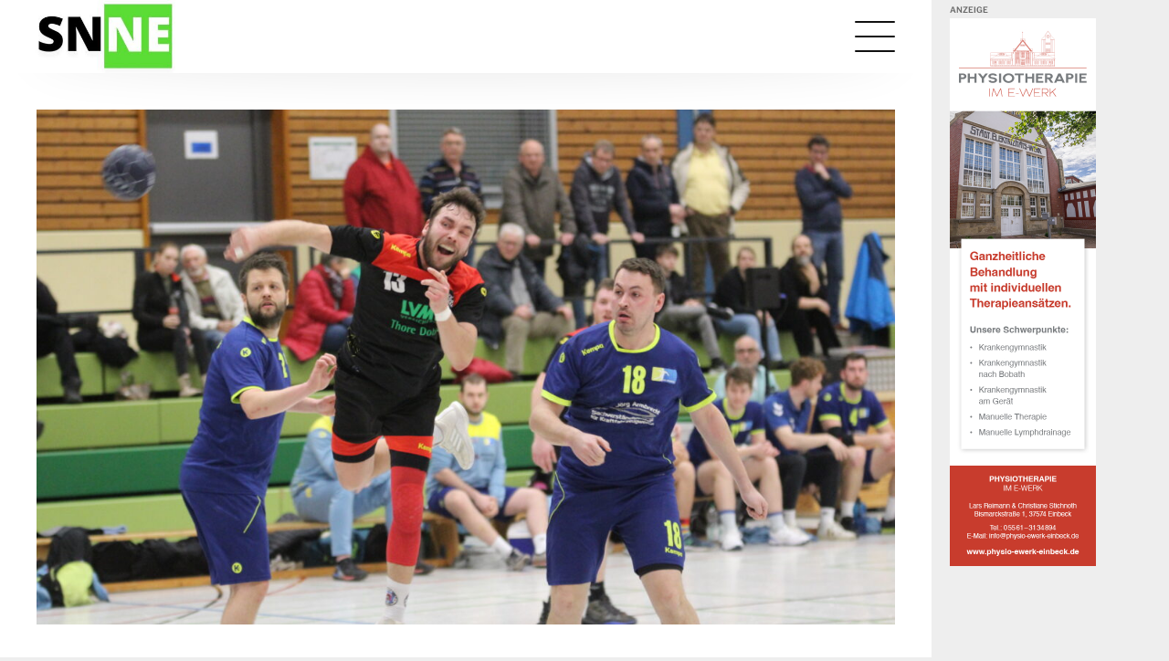

--- FILE ---
content_type: text/html; charset=UTF-8
request_url: https://sportnews-northeim.de/2023/02/mtv-moringen-siegt-im-kellerduell/
body_size: 12932
content:
<!doctype html>
<html lang="de">
<head>
	<meta charset="UTF-8">
	<meta name="viewport" content="width=device-width, initial-scale=1">
	<link rel="profile" href="https://gmpg.org/xfn/11">

    	<!-- Matomo Tag Manager -->
    <script>
    let _mtm = window._mtm = window._mtm || [];
    let _paq = window._paq || [];
    _mtm.push({'mtm.startTime': (new Date().getTime()), 'event': 'mtm.Start'});
    let d=document, g=d.createElement('script'), s=d.getElementsByTagName('script')[0];
    g.async=true; g.src='https://ebanalytics.de/js/container_PV8o0KwH.js'; s.parentNode.insertBefore(g,s);
    </script>
    <!-- End Matomo Tag Manager -->
    
	<meta name='robots' content='index, follow, max-image-preview:large, max-snippet:-1, max-video-preview:-1' />
<script type="text/javascript">
/* <![CDATA[ */
window.koko_analytics = {"url":"https:\/\/sportnews-northeim.de\/wp-admin\/admin-ajax.php?action=koko_analytics_collect","site_url":"https:\/\/sportnews-northeim.de","post_id":12610,"path":"\/2023\/02\/mtv-moringen-siegt-im-kellerduell\/","method":"none","use_cookie":false};
/* ]]> */
</script>

	<!-- This site is optimized with the Yoast SEO plugin v26.8 - https://yoast.com/product/yoast-seo-wordpress/ -->
	<title>MTV Moringen siegt im Kellerduell - Sportnews Northeim-Einbeck</title>
	<link rel="canonical" href="https://sportnews-northeim.de/2023/02/mtv-moringen-siegt-im-kellerduell/" />
	<meta property="og:locale" content="de_DE" />
	<meta property="og:type" content="article" />
	<meta property="og:title" content="MTV Moringen siegt im Kellerduell - Sportnews Northeim-Einbeck" />
	<meta property="og:description" content="Die Landesliga-Handballer des MTV Moringen und des Northeimer HC feierten gestern Abend jeweils Heimsiege." />
	<meta property="og:url" content="https://sportnews-northeim.de/2023/02/mtv-moringen-siegt-im-kellerduell/" />
	<meta property="og:site_name" content="Sportnews Northeim-Einbeck" />
	<meta property="article:published_time" content="2023-02-19T08:30:11+00:00" />
	<meta property="article:modified_time" content="2023-02-19T08:33:33+00:00" />
	<meta property="og:image" content="https://sportnews-northeim.de/wp-content/uploads/2023/02/IMG_8796-scaled.jpg" />
	<meta property="og:image:width" content="2560" />
	<meta property="og:image:height" content="1707" />
	<meta property="og:image:type" content="image/jpeg" />
	<meta name="author" content="Marcel Corde" />
	<meta name="twitter:card" content="summary_large_image" />
	<meta name="twitter:label1" content="Verfasst von" />
	<meta name="twitter:data1" content="Marcel Corde" />
	<meta name="twitter:label2" content="Geschätzte Lesezeit" />
	<meta name="twitter:data2" content="1 Minute" />
	<script type="application/ld+json" class="yoast-schema-graph">{"@context":"https://schema.org","@graph":[{"@type":"Article","@id":"https://sportnews-northeim.de/2023/02/mtv-moringen-siegt-im-kellerduell/#article","isPartOf":{"@id":"https://sportnews-northeim.de/2023/02/mtv-moringen-siegt-im-kellerduell/"},"author":{"name":"Marcel Corde","@id":"https://sportnews-northeim.de/#/schema/person/7e3655a7af0b413875ccbdb37d60dc08"},"headline":"MTV Moringen siegt im Kellerduell","datePublished":"2023-02-19T08:30:11+00:00","dateModified":"2023-02-19T08:33:33+00:00","mainEntityOfPage":{"@id":"https://sportnews-northeim.de/2023/02/mtv-moringen-siegt-im-kellerduell/"},"wordCount":166,"commentCount":0,"publisher":{"@id":"https://sportnews-northeim.de/#organization"},"image":{"@id":"https://sportnews-northeim.de/2023/02/mtv-moringen-siegt-im-kellerduell/#primaryimage"},"thumbnailUrl":"https://sportnews-northeim.de/wp-content/uploads/2023/02/IMG_8796-scaled.jpg","articleSection":["Herren","Handball","Verbandsliga"],"inLanguage":"de","potentialAction":[{"@type":"CommentAction","name":"Comment","target":["https://sportnews-northeim.de/2023/02/mtv-moringen-siegt-im-kellerduell/#respond"]}]},{"@type":"WebPage","@id":"https://sportnews-northeim.de/2023/02/mtv-moringen-siegt-im-kellerduell/","url":"https://sportnews-northeim.de/2023/02/mtv-moringen-siegt-im-kellerduell/","name":"MTV Moringen siegt im Kellerduell - Sportnews Northeim-Einbeck","isPartOf":{"@id":"https://sportnews-northeim.de/#website"},"primaryImageOfPage":{"@id":"https://sportnews-northeim.de/2023/02/mtv-moringen-siegt-im-kellerduell/#primaryimage"},"image":{"@id":"https://sportnews-northeim.de/2023/02/mtv-moringen-siegt-im-kellerduell/#primaryimage"},"thumbnailUrl":"https://sportnews-northeim.de/wp-content/uploads/2023/02/IMG_8796-scaled.jpg","datePublished":"2023-02-19T08:30:11+00:00","dateModified":"2023-02-19T08:33:33+00:00","breadcrumb":{"@id":"https://sportnews-northeim.de/2023/02/mtv-moringen-siegt-im-kellerduell/#breadcrumb"},"inLanguage":"de","potentialAction":[{"@type":"ReadAction","target":["https://sportnews-northeim.de/2023/02/mtv-moringen-siegt-im-kellerduell/"]}]},{"@type":"ImageObject","inLanguage":"de","@id":"https://sportnews-northeim.de/2023/02/mtv-moringen-siegt-im-kellerduell/#primaryimage","url":"https://sportnews-northeim.de/wp-content/uploads/2023/02/IMG_8796-scaled.jpg","contentUrl":"https://sportnews-northeim.de/wp-content/uploads/2023/02/IMG_8796-scaled.jpg","width":2400,"height":1600},{"@type":"BreadcrumbList","@id":"https://sportnews-northeim.de/2023/02/mtv-moringen-siegt-im-kellerduell/#breadcrumb","itemListElement":[{"@type":"ListItem","position":1,"name":"Startseite","item":"https://sportnews-northeim.de/"},{"@type":"ListItem","position":2,"name":"MTV Moringen siegt im Kellerduell"}]},{"@type":"WebSite","@id":"https://sportnews-northeim.de/#website","url":"https://sportnews-northeim.de/","name":"Sportnews Northeim-Einbeck","description":"Aktuelle Sportnachrichten aus der Region","publisher":{"@id":"https://sportnews-northeim.de/#organization"},"potentialAction":[{"@type":"SearchAction","target":{"@type":"EntryPoint","urlTemplate":"https://sportnews-northeim.de/?s={search_term_string}"},"query-input":{"@type":"PropertyValueSpecification","valueRequired":true,"valueName":"search_term_string"}}],"inLanguage":"de"},{"@type":"Organization","@id":"https://sportnews-northeim.de/#organization","name":"Sportnews Northeim-Einbeck","url":"https://sportnews-northeim.de/","logo":{"@type":"ImageObject","inLanguage":"de","@id":"https://sportnews-northeim.de/#/schema/logo/image/","url":"https://eb-prod-portal-sportnews-northeim.s3.eu-central-1.amazonaws.com/wp-content/uploads/2024/04/25164819/cropped-schwarz-grau-retro-film-kino-Facebook-Titelbild-300-x-250-px-2.jpg","contentUrl":"https://eb-prod-portal-sportnews-northeim.s3.eu-central-1.amazonaws.com/wp-content/uploads/2024/04/25164819/cropped-schwarz-grau-retro-film-kino-Facebook-Titelbild-300-x-250-px-2.jpg","width":300,"height":150,"caption":"Sportnews Northeim-Einbeck"},"image":{"@id":"https://sportnews-northeim.de/#/schema/logo/image/"}},{"@type":"Person","@id":"https://sportnews-northeim.de/#/schema/person/7e3655a7af0b413875ccbdb37d60dc08","name":"Marcel Corde","image":{"@type":"ImageObject","inLanguage":"de","@id":"https://sportnews-northeim.de/#/schema/person/image/","url":"https://secure.gravatar.com/avatar/ea6319c45d16500b09aed98eecb4840af0c5359329e9717fbc66314bb1b0f751?s=96&d=mm&r=g","contentUrl":"https://secure.gravatar.com/avatar/ea6319c45d16500b09aed98eecb4840af0c5359329e9717fbc66314bb1b0f751?s=96&d=mm&r=g","caption":"Marcel Corde"},"description":"Marcel ist der Gründer von SNNE. Gerade im Fußball ist er ein bekanntes Gesicht, das seit über zehn Jahren über den regionalen Sport im Landkreis Northeim berichtet. Mittlerweile hat er sich ein großes Netzwerk aufgebaut, so dass er über aktuelle News zum größten Teil exklusiv für euch berichten kann.","url":"https://sportnews-northeim.de/author/marcel-corde/"}]}</script>
	<!-- / Yoast SEO plugin. -->


<link rel="alternate" type="application/rss+xml" title="Sportnews Northeim-Einbeck &raquo; Feed" href="https://sportnews-northeim.de/feed/" />
<link rel="alternate" type="application/rss+xml" title="Sportnews Northeim-Einbeck &raquo; Kommentar-Feed" href="https://sportnews-northeim.de/comments/feed/" />
<link rel="alternate" type="application/rss+xml" title="Sportnews Northeim-Einbeck &raquo; MTV Moringen siegt im Kellerduell-Kommentar-Feed" href="https://sportnews-northeim.de/2023/02/mtv-moringen-siegt-im-kellerduell/feed/" />
<link rel="alternate" title="oEmbed (JSON)" type="application/json+oembed" href="https://sportnews-northeim.de/wp-json/oembed/1.0/embed?url=https%3A%2F%2Fsportnews-northeim.de%2F2023%2F02%2Fmtv-moringen-siegt-im-kellerduell%2F" />
<link rel="alternate" title="oEmbed (XML)" type="text/xml+oembed" href="https://sportnews-northeim.de/wp-json/oembed/1.0/embed?url=https%3A%2F%2Fsportnews-northeim.de%2F2023%2F02%2Fmtv-moringen-siegt-im-kellerduell%2F&#038;format=xml" />
<style id='wp-img-auto-sizes-contain-inline-css' type='text/css'>
img:is([sizes=auto i],[sizes^="auto," i]){contain-intrinsic-size:3000px 1500px}
/*# sourceURL=wp-img-auto-sizes-contain-inline-css */
</style>
<style id='wp-emoji-styles-inline-css' type='text/css'>

	img.wp-smiley, img.emoji {
		display: inline !important;
		border: none !important;
		box-shadow: none !important;
		height: 1em !important;
		width: 1em !important;
		margin: 0 0.07em !important;
		vertical-align: -0.1em !important;
		background: none !important;
		padding: 0 !important;
	}
/*# sourceURL=wp-emoji-styles-inline-css */
</style>
<style id='wp-block-library-inline-css' type='text/css'>
:root{--wp-block-synced-color:#7a00df;--wp-block-synced-color--rgb:122,0,223;--wp-bound-block-color:var(--wp-block-synced-color);--wp-editor-canvas-background:#ddd;--wp-admin-theme-color:#007cba;--wp-admin-theme-color--rgb:0,124,186;--wp-admin-theme-color-darker-10:#006ba1;--wp-admin-theme-color-darker-10--rgb:0,107,160.5;--wp-admin-theme-color-darker-20:#005a87;--wp-admin-theme-color-darker-20--rgb:0,90,135;--wp-admin-border-width-focus:2px}@media (min-resolution:192dpi){:root{--wp-admin-border-width-focus:1.5px}}.wp-element-button{cursor:pointer}:root .has-very-light-gray-background-color{background-color:#eee}:root .has-very-dark-gray-background-color{background-color:#313131}:root .has-very-light-gray-color{color:#eee}:root .has-very-dark-gray-color{color:#313131}:root .has-vivid-green-cyan-to-vivid-cyan-blue-gradient-background{background:linear-gradient(135deg,#00d084,#0693e3)}:root .has-purple-crush-gradient-background{background:linear-gradient(135deg,#34e2e4,#4721fb 50%,#ab1dfe)}:root .has-hazy-dawn-gradient-background{background:linear-gradient(135deg,#faaca8,#dad0ec)}:root .has-subdued-olive-gradient-background{background:linear-gradient(135deg,#fafae1,#67a671)}:root .has-atomic-cream-gradient-background{background:linear-gradient(135deg,#fdd79a,#004a59)}:root .has-nightshade-gradient-background{background:linear-gradient(135deg,#330968,#31cdcf)}:root .has-midnight-gradient-background{background:linear-gradient(135deg,#020381,#2874fc)}:root{--wp--preset--font-size--normal:16px;--wp--preset--font-size--huge:42px}.has-regular-font-size{font-size:1em}.has-larger-font-size{font-size:2.625em}.has-normal-font-size{font-size:var(--wp--preset--font-size--normal)}.has-huge-font-size{font-size:var(--wp--preset--font-size--huge)}.has-text-align-center{text-align:center}.has-text-align-left{text-align:left}.has-text-align-right{text-align:right}.has-fit-text{white-space:nowrap!important}#end-resizable-editor-section{display:none}.aligncenter{clear:both}.items-justified-left{justify-content:flex-start}.items-justified-center{justify-content:center}.items-justified-right{justify-content:flex-end}.items-justified-space-between{justify-content:space-between}.screen-reader-text{border:0;clip-path:inset(50%);height:1px;margin:-1px;overflow:hidden;padding:0;position:absolute;width:1px;word-wrap:normal!important}.screen-reader-text:focus{background-color:#ddd;clip-path:none;color:#444;display:block;font-size:1em;height:auto;left:5px;line-height:normal;padding:15px 23px 14px;text-decoration:none;top:5px;width:auto;z-index:100000}html :where(.has-border-color){border-style:solid}html :where([style*=border-top-color]){border-top-style:solid}html :where([style*=border-right-color]){border-right-style:solid}html :where([style*=border-bottom-color]){border-bottom-style:solid}html :where([style*=border-left-color]){border-left-style:solid}html :where([style*=border-width]){border-style:solid}html :where([style*=border-top-width]){border-top-style:solid}html :where([style*=border-right-width]){border-right-style:solid}html :where([style*=border-bottom-width]){border-bottom-style:solid}html :where([style*=border-left-width]){border-left-style:solid}html :where(img[class*=wp-image-]){height:auto;max-width:100%}:where(figure){margin:0 0 1em}html :where(.is-position-sticky){--wp-admin--admin-bar--position-offset:var(--wp-admin--admin-bar--height,0px)}@media screen and (max-width:600px){html :where(.is-position-sticky){--wp-admin--admin-bar--position-offset:0px}}

/*# sourceURL=wp-block-library-inline-css */
</style><style id='wp-block-paragraph-inline-css' type='text/css'>
.is-small-text{font-size:.875em}.is-regular-text{font-size:1em}.is-large-text{font-size:2.25em}.is-larger-text{font-size:3em}.has-drop-cap:not(:focus):first-letter{float:left;font-size:8.4em;font-style:normal;font-weight:100;line-height:.68;margin:.05em .1em 0 0;text-transform:uppercase}body.rtl .has-drop-cap:not(:focus):first-letter{float:none;margin-left:.1em}p.has-drop-cap.has-background{overflow:hidden}:root :where(p.has-background){padding:1.25em 2.375em}:where(p.has-text-color:not(.has-link-color)) a{color:inherit}p.has-text-align-left[style*="writing-mode:vertical-lr"],p.has-text-align-right[style*="writing-mode:vertical-rl"]{rotate:180deg}
/*# sourceURL=https://sportnews-northeim.de/wp-includes/blocks/paragraph/style.min.css */
</style>
<style id='global-styles-inline-css' type='text/css'>
:root{--wp--preset--aspect-ratio--square: 1;--wp--preset--aspect-ratio--4-3: 4/3;--wp--preset--aspect-ratio--3-4: 3/4;--wp--preset--aspect-ratio--3-2: 3/2;--wp--preset--aspect-ratio--2-3: 2/3;--wp--preset--aspect-ratio--16-9: 16/9;--wp--preset--aspect-ratio--9-16: 9/16;--wp--preset--color--black: #000000;--wp--preset--color--cyan-bluish-gray: #abb8c3;--wp--preset--color--white: #ffffff;--wp--preset--color--pale-pink: #f78da7;--wp--preset--color--vivid-red: #cf2e2e;--wp--preset--color--luminous-vivid-orange: #ff6900;--wp--preset--color--luminous-vivid-amber: #fcb900;--wp--preset--color--light-green-cyan: #7bdcb5;--wp--preset--color--vivid-green-cyan: #00d084;--wp--preset--color--pale-cyan-blue: #8ed1fc;--wp--preset--color--vivid-cyan-blue: #0693e3;--wp--preset--color--vivid-purple: #9b51e0;--wp--preset--gradient--vivid-cyan-blue-to-vivid-purple: linear-gradient(135deg,rgb(6,147,227) 0%,rgb(155,81,224) 100%);--wp--preset--gradient--light-green-cyan-to-vivid-green-cyan: linear-gradient(135deg,rgb(122,220,180) 0%,rgb(0,208,130) 100%);--wp--preset--gradient--luminous-vivid-amber-to-luminous-vivid-orange: linear-gradient(135deg,rgb(252,185,0) 0%,rgb(255,105,0) 100%);--wp--preset--gradient--luminous-vivid-orange-to-vivid-red: linear-gradient(135deg,rgb(255,105,0) 0%,rgb(207,46,46) 100%);--wp--preset--gradient--very-light-gray-to-cyan-bluish-gray: linear-gradient(135deg,rgb(238,238,238) 0%,rgb(169,184,195) 100%);--wp--preset--gradient--cool-to-warm-spectrum: linear-gradient(135deg,rgb(74,234,220) 0%,rgb(151,120,209) 20%,rgb(207,42,186) 40%,rgb(238,44,130) 60%,rgb(251,105,98) 80%,rgb(254,248,76) 100%);--wp--preset--gradient--blush-light-purple: linear-gradient(135deg,rgb(255,206,236) 0%,rgb(152,150,240) 100%);--wp--preset--gradient--blush-bordeaux: linear-gradient(135deg,rgb(254,205,165) 0%,rgb(254,45,45) 50%,rgb(107,0,62) 100%);--wp--preset--gradient--luminous-dusk: linear-gradient(135deg,rgb(255,203,112) 0%,rgb(199,81,192) 50%,rgb(65,88,208) 100%);--wp--preset--gradient--pale-ocean: linear-gradient(135deg,rgb(255,245,203) 0%,rgb(182,227,212) 50%,rgb(51,167,181) 100%);--wp--preset--gradient--electric-grass: linear-gradient(135deg,rgb(202,248,128) 0%,rgb(113,206,126) 100%);--wp--preset--gradient--midnight: linear-gradient(135deg,rgb(2,3,129) 0%,rgb(40,116,252) 100%);--wp--preset--font-size--small: 13px;--wp--preset--font-size--medium: 20px;--wp--preset--font-size--large: 36px;--wp--preset--font-size--x-large: 42px;--wp--preset--spacing--20: 0.44rem;--wp--preset--spacing--30: 0.67rem;--wp--preset--spacing--40: 1rem;--wp--preset--spacing--50: 1.5rem;--wp--preset--spacing--60: 2.25rem;--wp--preset--spacing--70: 3.38rem;--wp--preset--spacing--80: 5.06rem;--wp--preset--shadow--natural: 6px 6px 9px rgba(0, 0, 0, 0.2);--wp--preset--shadow--deep: 12px 12px 50px rgba(0, 0, 0, 0.4);--wp--preset--shadow--sharp: 6px 6px 0px rgba(0, 0, 0, 0.2);--wp--preset--shadow--outlined: 6px 6px 0px -3px rgb(255, 255, 255), 6px 6px rgb(0, 0, 0);--wp--preset--shadow--crisp: 6px 6px 0px rgb(0, 0, 0);}:where(.is-layout-flex){gap: 0.5em;}:where(.is-layout-grid){gap: 0.5em;}body .is-layout-flex{display: flex;}.is-layout-flex{flex-wrap: wrap;align-items: center;}.is-layout-flex > :is(*, div){margin: 0;}body .is-layout-grid{display: grid;}.is-layout-grid > :is(*, div){margin: 0;}:where(.wp-block-columns.is-layout-flex){gap: 2em;}:where(.wp-block-columns.is-layout-grid){gap: 2em;}:where(.wp-block-post-template.is-layout-flex){gap: 1.25em;}:where(.wp-block-post-template.is-layout-grid){gap: 1.25em;}.has-black-color{color: var(--wp--preset--color--black) !important;}.has-cyan-bluish-gray-color{color: var(--wp--preset--color--cyan-bluish-gray) !important;}.has-white-color{color: var(--wp--preset--color--white) !important;}.has-pale-pink-color{color: var(--wp--preset--color--pale-pink) !important;}.has-vivid-red-color{color: var(--wp--preset--color--vivid-red) !important;}.has-luminous-vivid-orange-color{color: var(--wp--preset--color--luminous-vivid-orange) !important;}.has-luminous-vivid-amber-color{color: var(--wp--preset--color--luminous-vivid-amber) !important;}.has-light-green-cyan-color{color: var(--wp--preset--color--light-green-cyan) !important;}.has-vivid-green-cyan-color{color: var(--wp--preset--color--vivid-green-cyan) !important;}.has-pale-cyan-blue-color{color: var(--wp--preset--color--pale-cyan-blue) !important;}.has-vivid-cyan-blue-color{color: var(--wp--preset--color--vivid-cyan-blue) !important;}.has-vivid-purple-color{color: var(--wp--preset--color--vivid-purple) !important;}.has-black-background-color{background-color: var(--wp--preset--color--black) !important;}.has-cyan-bluish-gray-background-color{background-color: var(--wp--preset--color--cyan-bluish-gray) !important;}.has-white-background-color{background-color: var(--wp--preset--color--white) !important;}.has-pale-pink-background-color{background-color: var(--wp--preset--color--pale-pink) !important;}.has-vivid-red-background-color{background-color: var(--wp--preset--color--vivid-red) !important;}.has-luminous-vivid-orange-background-color{background-color: var(--wp--preset--color--luminous-vivid-orange) !important;}.has-luminous-vivid-amber-background-color{background-color: var(--wp--preset--color--luminous-vivid-amber) !important;}.has-light-green-cyan-background-color{background-color: var(--wp--preset--color--light-green-cyan) !important;}.has-vivid-green-cyan-background-color{background-color: var(--wp--preset--color--vivid-green-cyan) !important;}.has-pale-cyan-blue-background-color{background-color: var(--wp--preset--color--pale-cyan-blue) !important;}.has-vivid-cyan-blue-background-color{background-color: var(--wp--preset--color--vivid-cyan-blue) !important;}.has-vivid-purple-background-color{background-color: var(--wp--preset--color--vivid-purple) !important;}.has-black-border-color{border-color: var(--wp--preset--color--black) !important;}.has-cyan-bluish-gray-border-color{border-color: var(--wp--preset--color--cyan-bluish-gray) !important;}.has-white-border-color{border-color: var(--wp--preset--color--white) !important;}.has-pale-pink-border-color{border-color: var(--wp--preset--color--pale-pink) !important;}.has-vivid-red-border-color{border-color: var(--wp--preset--color--vivid-red) !important;}.has-luminous-vivid-orange-border-color{border-color: var(--wp--preset--color--luminous-vivid-orange) !important;}.has-luminous-vivid-amber-border-color{border-color: var(--wp--preset--color--luminous-vivid-amber) !important;}.has-light-green-cyan-border-color{border-color: var(--wp--preset--color--light-green-cyan) !important;}.has-vivid-green-cyan-border-color{border-color: var(--wp--preset--color--vivid-green-cyan) !important;}.has-pale-cyan-blue-border-color{border-color: var(--wp--preset--color--pale-cyan-blue) !important;}.has-vivid-cyan-blue-border-color{border-color: var(--wp--preset--color--vivid-cyan-blue) !important;}.has-vivid-purple-border-color{border-color: var(--wp--preset--color--vivid-purple) !important;}.has-vivid-cyan-blue-to-vivid-purple-gradient-background{background: var(--wp--preset--gradient--vivid-cyan-blue-to-vivid-purple) !important;}.has-light-green-cyan-to-vivid-green-cyan-gradient-background{background: var(--wp--preset--gradient--light-green-cyan-to-vivid-green-cyan) !important;}.has-luminous-vivid-amber-to-luminous-vivid-orange-gradient-background{background: var(--wp--preset--gradient--luminous-vivid-amber-to-luminous-vivid-orange) !important;}.has-luminous-vivid-orange-to-vivid-red-gradient-background{background: var(--wp--preset--gradient--luminous-vivid-orange-to-vivid-red) !important;}.has-very-light-gray-to-cyan-bluish-gray-gradient-background{background: var(--wp--preset--gradient--very-light-gray-to-cyan-bluish-gray) !important;}.has-cool-to-warm-spectrum-gradient-background{background: var(--wp--preset--gradient--cool-to-warm-spectrum) !important;}.has-blush-light-purple-gradient-background{background: var(--wp--preset--gradient--blush-light-purple) !important;}.has-blush-bordeaux-gradient-background{background: var(--wp--preset--gradient--blush-bordeaux) !important;}.has-luminous-dusk-gradient-background{background: var(--wp--preset--gradient--luminous-dusk) !important;}.has-pale-ocean-gradient-background{background: var(--wp--preset--gradient--pale-ocean) !important;}.has-electric-grass-gradient-background{background: var(--wp--preset--gradient--electric-grass) !important;}.has-midnight-gradient-background{background: var(--wp--preset--gradient--midnight) !important;}.has-small-font-size{font-size: var(--wp--preset--font-size--small) !important;}.has-medium-font-size{font-size: var(--wp--preset--font-size--medium) !important;}.has-large-font-size{font-size: var(--wp--preset--font-size--large) !important;}.has-x-large-font-size{font-size: var(--wp--preset--font-size--x-large) !important;}
/*# sourceURL=global-styles-inline-css */
</style>

<style id='classic-theme-styles-inline-css' type='text/css'>
/*! This file is auto-generated */
.wp-block-button__link{color:#fff;background-color:#32373c;border-radius:9999px;box-shadow:none;text-decoration:none;padding:calc(.667em + 2px) calc(1.333em + 2px);font-size:1.125em}.wp-block-file__button{background:#32373c;color:#fff;text-decoration:none}
/*# sourceURL=/wp-includes/css/classic-themes.min.css */
</style>
<link rel='stylesheet' id='parent-style-css' href='https://sportnews-northeim.de/wp-content/themes/sportnews/style.css?ver=6.9' type='text/css' media='all' />
<link rel='stylesheet' id='child-theme-css-css' href='https://sportnews-northeim.de/wp-content/themes/sportnews-northeim/style.css?ver=6.9' type='text/css' media='all' />
<link rel='stylesheet' id='theme-css' href='https://sportnews-northeim.de/wp-content/themes/sportnews-northeim/style.css?ver=6.9' type='text/css' media='all' />
<link rel='stylesheet' id='vars-css' href='https://sportnews-northeim.de/wp-content/themes/sportnews/assets/css/layout/vars.css?ver=6.9' type='text/css' media='all' />
<link rel='stylesheet' id='fonts-css' href='https://sportnews-northeim.de/wp-content/themes/sportnews/assets/css/layout/fonts.css?ver=6.9' type='text/css' media='all' />
<link rel='stylesheet' id='typography-css' href='https://sportnews-northeim.de/wp-content/themes/sportnews/assets/css/layout/typography.css?ver=6.9' type='text/css' media='all' />
<link rel='stylesheet' id='grid-css' href='https://sportnews-northeim.de/wp-content/themes/sportnews/assets/css/layout/grid.css?ver=6.9' type='text/css' media='all' />
<link rel='stylesheet' id='page-header-css' href='https://sportnews-northeim.de/wp-content/themes/sportnews/assets/css/layout/page-header.css?ver=6.9' type='text/css' media='all' />
<link rel='stylesheet' id='banner-rotation-css' href='https://sportnews-northeim.de/wp-content/themes/sportnews/assets/css/layout/banner-rotation.css?ver=6.9' type='text/css' media='all' />
<link rel='stylesheet' id='elements-css' href='https://sportnews-northeim.de/wp-content/themes/sportnews/assets/css/layout/elements.css?ver=6.9' type='text/css' media='all' />
<link rel='stylesheet' id='icons-css' href='https://sportnews-northeim.de/wp-content/themes/sportnews/assets/css/layout/icons.css?ver=6.9' type='text/css' media='all' />
<link rel='stylesheet' id='page-footer-css' href='https://sportnews-northeim.de/wp-content/themes/sportnews/assets/css/layout/page-footer.css?ver=6.9' type='text/css' media='all' />
<link rel='stylesheet' id='template-single-css' href='https://sportnews-northeim.de/wp-content/themes/sportnews/assets/css/templates/single.css?ver=6.9' type='text/css' media='all' />
<link rel='stylesheet' id='cover-css' href='https://sportnews-northeim.de/wp-content/themes/sportnews/assets/css/modules/cover.css?ver=6.9' type='text/css' media='all' />
<link rel='stylesheet' id='sponsor-css' href='https://sportnews-northeim.de/wp-content/themes/sportnews/assets/css/modules/sponsor.css?ver=6.9' type='text/css' media='all' />
<link rel='stylesheet' id='meta-css' href='https://sportnews-northeim.de/wp-content/themes/sportnews/assets/css/modules/meta.css?ver=6.9' type='text/css' media='all' />
<link rel='stylesheet' id='post-collection-css' href='https://sportnews-northeim.de/wp-content/themes/sportnews/assets/css/blocks/post-collection.css?ver=6.9' type='text/css' media='all' />
<link rel='stylesheet' id='eb-content-css' href='https://sportnews-northeim.de/wp-content/themes/sportnews/assets/css/eb-content/eb-content.css?ver=6.9' type='text/css' media='all' />
<link rel='stylesheet' id='table-css' href='https://sportnews-northeim.de/wp-content/themes/sportnews/assets/css/modules/table.css?ver=6.9' type='text/css' media='all' />
<script type="text/javascript" src="https://sportnews-northeim.de/wp-content/themes/sportnews/assets/js/sportnews.js?v=2&amp;ver=6.9" id="script-js"></script>
<link rel="https://api.w.org/" href="https://sportnews-northeim.de/wp-json/" /><link rel="alternate" title="JSON" type="application/json" href="https://sportnews-northeim.de/wp-json/wp/v2/posts/12610" /><link rel="EditURI" type="application/rsd+xml" title="RSD" href="https://sportnews-northeim.de/xmlrpc.php?rsd" />
<meta name="generator" content="WordPress 6.9" />
<link rel='shortlink' href='https://sportnews-northeim.de/?p=12610' />
<link rel="icon" href="https://eb-prod-portal-sportnews-northeim.s3.eu-central-1.amazonaws.com/wp-content/uploads/2025/08/17103120/cropped-HoeckelheimSudheim-32x32.jpeg" sizes="32x32" />
<link rel="icon" href="https://eb-prod-portal-sportnews-northeim.s3.eu-central-1.amazonaws.com/wp-content/uploads/2025/08/17103120/cropped-HoeckelheimSudheim-192x192.jpeg" sizes="192x192" />
<link rel="apple-touch-icon" href="https://eb-prod-portal-sportnews-northeim.s3.eu-central-1.amazonaws.com/wp-content/uploads/2025/08/17103120/cropped-HoeckelheimSudheim-180x180.jpeg" />
<meta name="msapplication-TileImage" content="https://eb-prod-portal-sportnews-northeim.s3.eu-central-1.amazonaws.com/wp-content/uploads/2025/08/17103120/cropped-HoeckelheimSudheim-270x270.jpeg" />
</head>

<body class="wp-singular post-template-default single single-post postid-12610 single-format-standard wp-custom-logo wp-theme-sportnews wp-child-theme-sportnews-northeim sportnews">

                <div class="banner-rotation" data-ad-type="Banner" data-ad-name="Physio im eWerk">
                    <a href="https://www.physio-ewerk-einbeck.de/" rel="bookmark" class="banner mobile" target="_blank">
                        <img src="https://eb-prod-portal-sportnews-northeim.s3.eu-central-1.amazonaws.com/wp-content/uploads/2025/08/27081011/IMG_4638.jpeg" loading="lazy" />
                    </a>
                    <a href="https://www.physio-ewerk-einbeck.de/" rel="bookmark" class="banner leaderboard" target="_blank">
                        <img src="https://eb-prod-portal-sportnews-northeim.s3.eu-central-1.amazonaws.com/wp-content/uploads/2025/08/27081032/IMG_4637.jpeg" loading="lazy" />
                    </a>
                    <a href="https://www.physio-ewerk-einbeck.de/" rel="bookmark" class="banner skyscraper" target="_blank">
                        <img src="https://eb-prod-portal-sportnews-northeim.s3.eu-central-1.amazonaws.com/wp-content/uploads/2025/08/27081055/IMG_4634.jpeg" loading="lazy" />
                    </a>
                </div>
            
<div id="page" class="page-wrapper">
	<header class="page-header">
	    <span class="shadow"></span>
		<div class="wrapper">
			<a href="https://sportnews-northeim.de" class="logo">
			    				<img src="https://eb-prod-portal-sportnews-northeim.s3.eu-central-1.amazonaws.com/wp-content/uploads/2024/04/25164819/cropped-schwarz-grau-retro-film-kino-Facebook-Titelbild-300-x-250-px-2.jpg" alt="Logo Sportnews Northeim-Einbeck" />
			</a>
			<nav class="main-navigation">
			    <span class="nav-background"></span>
				<div class="menu-hauptmenue-container"><ul id="primary-menu" class="menu"><li id="menu-item-75" class="menu-item menu-item-type-post_type menu-item-object-page menu-item-home menu-item-75"><a href="https://sportnews-northeim.de/">Startseite</a></li>
<li id="menu-item-155" class="menu-item menu-item-type-post_type menu-item-object-page menu-item-has-children menu-item-155"><a href="https://sportnews-northeim.de/fussball/">Fußball</a>
<ul class="sub-menu">
	<li id="menu-item-154" class="menu-item menu-item-type-post_type menu-item-object-page menu-item-has-children menu-item-154"><a href="https://sportnews-northeim.de/fussball/herren/">Herren</a>
	<ul class="sub-menu">
		<li id="menu-item-21228" class="menu-item menu-item-type-post_type menu-item-object-league menu-item-21228"><a href="https://sportnews-northeim.de/liga/landesliga-braunschweig/">Landesliga</a></li>
		<li id="menu-item-21227" class="menu-item menu-item-type-post_type menu-item-object-league menu-item-21227"><a href="https://sportnews-northeim.de/liga/bezirksliga-braunschweig-4/">Bezirksliga</a></li>
		<li id="menu-item-21226" class="menu-item menu-item-type-post_type menu-item-object-league menu-item-21226"><a href="https://sportnews-northeim.de/liga/kreisliga/">Kreisliga</a></li>
		<li id="menu-item-21583" class="menu-item menu-item-type-post_type menu-item-object-league menu-item-21583"><a href="https://sportnews-northeim.de/liga/kreisklasse-1/">1. Kreisklasse 1</a></li>
		<li id="menu-item-21582" class="menu-item menu-item-type-post_type menu-item-object-league menu-item-21582"><a href="https://sportnews-northeim.de/liga/kreisklasse-2/">1. Kreisklasse 2</a></li>
		<li id="menu-item-22699" class="menu-item menu-item-type-post_type menu-item-object-league menu-item-22699"><a href="https://sportnews-northeim.de/liga/2-kreisklasse-1/">2. Kreisklasse 1</a></li>
		<li id="menu-item-22698" class="menu-item menu-item-type-post_type menu-item-object-league menu-item-22698"><a href="https://sportnews-northeim.de/liga/2-kreisklasse-2/">2. Kreisklasse 2</a></li>
		<li id="menu-item-22697" class="menu-item menu-item-type-post_type menu-item-object-league menu-item-22697"><a href="https://sportnews-northeim.de/liga/3-kreisklasse-9er/">3. Kreisklasse 1</a></li>
		<li id="menu-item-57040" class="menu-item menu-item-type-post_type menu-item-object-league menu-item-57040"><a href="https://sportnews-northeim.de/liga/3-kreisklasse-2/">3. Kreisklasse 2</a></li>
		<li id="menu-item-205" class="menu-item menu-item-type-post_type menu-item-object-page menu-item-205"><a href="https://sportnews-northeim.de/fussball/herren/pokalwettbewerbe/">Pokalwettbewerbe</a></li>
	</ul>
</li>
	<li id="menu-item-162" class="menu-item menu-item-type-post_type menu-item-object-page menu-item-has-children menu-item-162"><a href="https://sportnews-northeim.de/fussball/frauen/">Frauen</a>
	<ul class="sub-menu">
		<li id="menu-item-57037" class="menu-item menu-item-type-post_type menu-item-object-league menu-item-57037"><a href="https://sportnews-northeim.de/liga/oberliga-niedersachsen/">Oberliga Niedersachsen</a></li>
		<li id="menu-item-21581" class="menu-item menu-item-type-post_type menu-item-object-league menu-item-21581"><a href="https://sportnews-northeim.de/liga/landesliga-frauen/">Landesliga</a></li>
		<li id="menu-item-21580" class="menu-item menu-item-type-post_type menu-item-object-league menu-item-21580"><a href="https://sportnews-northeim.de/liga/frauen-bezirksliga/">Bezirksliga</a></li>
		<li id="menu-item-22701" class="menu-item menu-item-type-post_type menu-item-object-league menu-item-22701"><a href="https://sportnews-northeim.de/liga/frauen-kreisliga-2/">Kreisliga</a></li>
		<li id="menu-item-198" class="menu-item menu-item-type-post_type menu-item-object-page menu-item-198"><a href="https://sportnews-northeim.de/fussball/frauen/pokalwettbewerbe/">Pokalwettbewerbe</a></li>
	</ul>
</li>
	<li id="menu-item-203" class="menu-item menu-item-type-post_type menu-item-object-page menu-item-has-children menu-item-203"><a href="https://sportnews-northeim.de/fussball/jugend/">Jugend</a>
	<ul class="sub-menu">
		<li id="menu-item-24175" class="menu-item menu-item-type-post_type menu-item-object-page menu-item-24175"><a href="https://sportnews-northeim.de/niedersachsenliga-fussball-jugend/">Niedersachsenliga</a></li>
		<li id="menu-item-21585" class="menu-item menu-item-type-post_type menu-item-object-page menu-item-21585"><a href="https://sportnews-northeim.de/fussball/jugend/landesliga/">Landesliga</a></li>
		<li id="menu-item-405" class="menu-item menu-item-type-post_type menu-item-object-page menu-item-405"><a href="https://sportnews-northeim.de/fussball/jugend/bezirksliga/">Bezirksliga</a></li>
		<li id="menu-item-404" class="menu-item menu-item-type-post_type menu-item-object-page menu-item-404"><a href="https://sportnews-northeim.de/fussball/jugend/kreisliga/">Kreisliga</a></li>
		<li id="menu-item-2243" class="menu-item menu-item-type-post_type menu-item-object-page menu-item-2243"><a href="https://sportnews-northeim.de/rewe-juniorcup/">REWE Juniorcup</a></li>
	</ul>
</li>
	<li id="menu-item-392" class="menu-item menu-item-type-post_type menu-item-object-page menu-item-has-children menu-item-392"><a href="https://sportnews-northeim.de/fussball/sonstiges/">Sonstiges</a>
	<ul class="sub-menu">
		<li id="menu-item-391" class="menu-item menu-item-type-post_type menu-item-object-page menu-item-391"><a href="https://sportnews-northeim.de/fussball/sonstiges/verband/">Verband</a></li>
		<li id="menu-item-390" class="menu-item menu-item-type-post_type menu-item-object-page menu-item-390"><a href="https://sportnews-northeim.de/fussball/sonstiges/transfernews/">Transfernews</a></li>
		<li id="menu-item-389" class="menu-item menu-item-type-post_type menu-item-object-page menu-item-389"><a href="https://sportnews-northeim.de/fussball/sonstiges/turniere/">Turniere</a></li>
		<li id="menu-item-20505" class="menu-item menu-item-type-post_type menu-item-object-page menu-item-20505"><a href="https://sportnews-northeim.de/fussball/sonstiges/spieler-trainerboerse/">Spieler-/Trainerbörse</a></li>
		<li id="menu-item-20500" class="menu-item menu-item-type-post_type menu-item-object-page menu-item-20500"><a href="https://sportnews-northeim.de/fussball/sonstiges/testspielboerse/">Testspielbörse</a></li>
	</ul>
</li>
</ul>
</li>
<li id="menu-item-242" class="menu-item menu-item-type-post_type menu-item-object-page menu-item-has-children menu-item-242"><a href="https://sportnews-northeim.de/handball/">Handball</a>
<ul class="sub-menu">
	<li id="menu-item-246" class="menu-item menu-item-type-post_type menu-item-object-page menu-item-246"><a href="https://sportnews-northeim.de/handball/herren/">Herren</a></li>
	<li id="menu-item-243" class="menu-item menu-item-type-post_type menu-item-object-page menu-item-243"><a href="https://sportnews-northeim.de/handball/frauen/">Frauen</a></li>
	<li id="menu-item-2722" class="menu-item menu-item-type-post_type menu-item-object-page menu-item-2722"><a href="https://sportnews-northeim.de/handball-jugend/">Jugend</a></li>
</ul>
</li>
<li id="menu-item-262" class="menu-item menu-item-type-post_type menu-item-object-page menu-item-262"><a href="https://sportnews-northeim.de/weitere-sportarten/">Weitere Sportarten</a></li>
<li id="menu-item-830" class="menu-item menu-item-type-post_type menu-item-object-page menu-item-830"><a href="https://sportnews-northeim.de/vereinsnews/">Vereinsnews</a></li>
<li id="menu-item-13477" class="menu-item menu-item-type-taxonomy menu-item-object-category menu-item-13477"><a href="https://sportnews-northeim.de/category/bildergalerien/">Bildergalerien</a></li>
<li id="menu-item-82" class="menu-item menu-item-type-post_type menu-item-object-page menu-item-82"><a href="https://sportnews-northeim.de/ueber-uns/">SNNE inside</a></li>
<li id="menu-item-32304" class="menu-item menu-item-type-post_type menu-item-object-page menu-item-32304"><a href="https://sportnews-northeim.de/events/">Events</a></li>
<li id="menu-item-59055" class="menu-item menu-item-type-post_type menu-item-object-page menu-item-59055"><a href="https://sportnews-northeim.de/snne-epaper/">SNNE ePaper</a></li>
</ul></div>			</nav>
			<button class="toggle-nav" aria-controls="primary-menu" aria-expanded="false"><span></span></button>
			<form class="search-form" action="https://sportnews-northeim.de" id="search-form" method="get">
			    <input type="text" name="s" id="s" autocomplete="off" />
			    <button type="submit">Suchen</button>
			</form>
			<a href="https://www.regionalfussball.net" target="_blank" class="eleven-bytes">
			    <span class="powered">Powered by</span>
			    <img src="https://sportnews-northeim.de/wp-content/themes/sportnews/assets/img/11b.svg" alt="Logo Eleven Bytes">
			</a>
		</div>
	</header>

	<main id="content" class="page-content">
	    <article class="single">
	        <div class="cover">
	            <div class="image-box"><img width="1180" height="710" src="https://sportnews-northeim.de/wp-content/uploads/2023/02/IMG_8796-1180x710.jpg" class="attachment-cover size-cover wp-post-image" alt="" decoding="async" fetchpriority="high" srcset="https://sportnews-northeim.de/wp-content/uploads/2023/02/IMG_8796-1180x710.jpg 1180w, https://sportnews-northeim.de/wp-content/uploads/2023/02/IMG_8796-300x180.jpg 300w, https://sportnews-northeim.de/wp-content/uploads/2023/02/IMG_8796-640x384.jpg 640w" sizes="(max-width: 1180px) 100vw, 1180px" /></div>                <div class="text-box">
                    <h1>
                        <a href="">MTV Moringen siegt im Kellerduell</a>
                    </h1>
                    <div class="meta">
                        <span class="date">19. Februar 2023</span>
                        <ul class="categories" data-count="3">
                        <li><a href="https://sportnews-northeim.de/category/handball/handball-herren/">Herren</a></li><li><a href="https://sportnews-northeim.de/category/handball/">Handball</a></li><li><a href="https://sportnews-northeim.de/category/handball/handball-herren/verbandsliga-handball-herren/">Verbandsliga</a></li>                        </ul>
                    </div>
                                    </div>
	        </div>

            <div class="row">
                <div class="sponsor">
    <h2>Werbung</h2>
    <div class="no-sponsor">
        <h3>Hier könnte eure Werbung stehen!</h3>
        <div class="contact">
            <h4>Jetzt Kontakt aufnehmen</h4>
            <ul>
                <li><a href="#" class="m" data-name="info" data-domain="sportnews-northeim.de">E-Mail schreiben</a></li>            </ul>
        </div>
    </div>
</div>
                <div class="main">
                    <p class="excerpt">Die Landesliga-Handballer des MTV Moringen und des Northeimer HC  feierten gestern Abend jeweils Heimsiege. </p>
                    <div class="content-wrapper">
                        
<p>Nach einer komfortablen 19:13-Halbzeitführung sah alles nach einem sicheren Heimsieg für den MTV Moringen aus. Doch die MTV-Handballer leisteten sich in Durchgang zwei eine Schwächephase und ließen die Gäste aufgrund vieler Fehler wieder auf einen Treffer ran kommen. Doch der sichere 7-Meter-Schütze Michél Skala und ein Monsterblock von Maxi Zech gegen den stark aufspielenden Rückraumspieler der Gäste brachten wieder eine Wendung in der Partie. Zum Ende hin konnte sich der MTV wieder absetzen. </p>



<p>Auch die Zweitvertretung des Northeimer HC behielt im Derby gegen die HSG Plesse/Hardenberg II mit 27:26 die Oberhand .Auch der NHC machte es unnötig spannend: Neun Minuten vor dem Ende führten die Northeimer bereits mit sieben Treffern (26:19). Die Gäste kamen Stück für Stück wieder heran und HSG-Spielertrainer Christian Brand ließ in dieser Phase sogar noch einen 7 Meter liegen.  Mit einem Treffer Vorsprung rettete der NHC den dritten Sieg in Folge in das Ziel. </p>
                    </div>
                </div>
                <aside class="sidebar optional-sticky">
                                            <div class="author">
                            <h2>Verfasst von:</h2>
                            <div class="author-head">
                                <div class="image-box">
                                    <img alt='' src='https://secure.gravatar.com/avatar/ea6319c45d16500b09aed98eecb4840af0c5359329e9717fbc66314bb1b0f751?s=56&#038;d=mm&#038;r=g' srcset='https://secure.gravatar.com/avatar/ea6319c45d16500b09aed98eecb4840af0c5359329e9717fbc66314bb1b0f751?s=112&#038;d=mm&#038;r=g 2x' class='avatar avatar-56 photo' height='56' width='56' decoding='async'/>                                </div>
                                <div class="text-box">
                                    <span class="first-name">Marcel</span>
                                    <span class="last-name">Corde</span>
                                </div>
                            </div>
                            <p>Marcel ist der Gründer von SNNE. Gerade im Fußball ist er ein bekanntes Gesicht, das seit über zehn Jahren über den regionalen Sport im Landkreis Northeim berichtet. Mittlerweile hat er sich ein großes Netzwerk aufgebaut, so dass er über aktuelle News zum größten Teil exklusiv für euch berichten kann.</p>
                            <p>
                                <a href="#" class="m" data-name="info" data-domain="sportnews-northeim.de">E-Mail an Marcel</a>                            </p>
                                                        <form action="https://www.paypal.com/cgi-bin/webscr" method="post" target="_blank">
                                <input type="hidden" name="cmd" value="_s-xclick" />
                                <input type="hidden" name="hosted_button_id" value="XZDED26MFV8PS" />
                                <table>
                                    <tr>
                                        <td>
                                            <input type="hidden" name="on0" value="Gib Marcel einen aus!"/>
                                            Gib Marcel einen aus!
                                        </td>
                                    </tr>
                                    <tr>
                                        <td>
                                            <select name="os0">
                                                <option value="Bier "> Bier  2,00 € EUR</option>
                                                <option value="Bratwurst "> Bratwurst  3,00 € EUR</option>
                                                <option value="Bratwurst + Bier "> Bratwurst + Bier  5,00 € EUR</option>
                                            </select>
                                        </td>
                                    </tr>
                                </table>
                                <input type="hidden" name="currency_code" value="EUR" />
                                <input type="image" src="https://www.paypalobjects.com/de_DE/i/btn/btn_cart_LG.gif" name="submit" title="PayPal – Einfacher und sicherer online bezahlen." alt="In den Warenkorb" />
                                <input type="submit" value="Jetzt kaufen">
                            </form>
                                                    </div>
                                                        </aside>
            </div>

            
            <section class="related">
                <h2 class="like-h3">
                    <span class="mobile-only">Auch interessant</span>
                    <span class="desktop-only">Das könnte dich auch interessieren</span>
                </h2>
                
<div class="collection" data-type="teasers">
    <div class="collection-wrapper">
        <div class="collection-teasers" data-masonry="false">
            
                    <div class="teaser">
                        <div class="outer">
                            <a href="https://sportnews-northeim.de/2026/01/naechste-identifikationsfigur-verlaengert-beim-northeimer-hc/" rel="bookmark" class="image-box">
                                <img width="300" height="180" src="https://eb-prod-portal-sportnews-northeim.s3.eu-central-1.amazonaws.com/wp-content/uploads/2026/01/14175149/Yannis-Paetz-e1768409635797-300x180.jpeg" class="attachment-teaser size-teaser" alt="" decoding="async" srcset="https://eb-prod-portal-sportnews-northeim.s3.eu-central-1.amazonaws.com/wp-content/uploads/2026/01/14175149/Yannis-Paetz-e1768409635797-300x180.jpeg 300w, https://eb-prod-portal-sportnews-northeim.s3.eu-central-1.amazonaws.com/wp-content/uploads/2026/01/14175149/Yannis-Paetz-e1768409635797-980x588.jpeg 980w, https://eb-prod-portal-sportnews-northeim.s3.eu-central-1.amazonaws.com/wp-content/uploads/2026/01/14175149/Yannis-Paetz-e1768409635797-640x384.jpeg 640w" sizes="(max-width: 300px) 100vw, 300px" />                            </a>
                            <div class="text-box">
                                                                <h3><a href="https://sportnews-northeim.de/2026/01/naechste-identifikationsfigur-verlaengert-beim-northeimer-hc/" rel="bookmark">Nächste Identifikationsfigur verlängert beim Northeimer HC</a></h3>
                                <div class="meta">
                                    <span class="date">14. Januar 2026</span>
                                    <ul class="categories" data-count="3">
                                    <li><a href="https://sportnews-northeim.de/category/handball/handball-herren/">Herren</a></li><li><a href="https://sportnews-northeim.de/category/handball/handball-herren/regionalliga-handball-herren/">Regionalliga</a></li><li><a href="https://sportnews-northeim.de/category/handball/">Handball</a></li>                                    </ul>
                                </div>
                                <p>Der Northeimer HC treibt seine Kaderplanung im Regionalliga-Team voran. Nun ist es dem NHC gelungen Torwart Yannis Pätz von einem Verbleib zu überzeugen. Der 23-jährige verlängert seinen auslaufen Vertrag bis 2028. </p>
                                <p class="more-wrapper"><a href="https://sportnews-northeim.de/2026/01/naechste-identifikationsfigur-verlaengert-beim-northeimer-hc/" rel="bookmark" class="cta">Weiterlesen</a>
                            </div>
                        </div>
                    </div>
                
                    <div class="teaser">
                        <div class="outer">
                            <a href="https://sportnews-northeim.de/2026/01/nhc-feiert-auswaertssieg-in-hameln/" rel="bookmark" class="image-box">
                                <img width="300" height="180" src="https://eb-prod-portal-sportnews-northeim.s3.eu-central-1.amazonaws.com/wp-content/uploads/2026/01/19143008/IMG_0557-300x180.jpeg" class="attachment-teaser size-teaser" alt="" decoding="async" loading="lazy" srcset="https://eb-prod-portal-sportnews-northeim.s3.eu-central-1.amazonaws.com/wp-content/uploads/2026/01/19143008/IMG_0557-300x180.jpeg 300w, https://eb-prod-portal-sportnews-northeim.s3.eu-central-1.amazonaws.com/wp-content/uploads/2026/01/19143008/IMG_0557-1180x710.jpeg 1180w, https://eb-prod-portal-sportnews-northeim.s3.eu-central-1.amazonaws.com/wp-content/uploads/2026/01/19143008/IMG_0557-980x588.jpeg 980w, https://eb-prod-portal-sportnews-northeim.s3.eu-central-1.amazonaws.com/wp-content/uploads/2026/01/19143008/IMG_0557-640x384.jpeg 640w" sizes="auto, (max-width: 300px) 100vw, 300px" />                            </a>
                            <div class="text-box">
                                                                <h3><a href="https://sportnews-northeim.de/2026/01/nhc-feiert-auswaertssieg-in-hameln/" rel="bookmark">NHC feiert Auswärtssieg in Hameln</a></h3>
                                <div class="meta">
                                    <span class="date">19. Januar 2026</span>
                                    <ul class="categories" data-count="3">
                                    <li><a href="https://sportnews-northeim.de/category/handball/handball-herren/">Herren</a></li><li><a href="https://sportnews-northeim.de/category/handball/handball-herren/regionalliga-handball-herren/">Regionalliga</a></li><li><a href="https://sportnews-northeim.de/category/handball/">Handball</a></li>                                    </ul>
                                </div>
                                <p>Der Northeimer HC hat seine Auswärtsstärke eindrucksvoll unter Beweis gestellt und einen verdienten 34:29 (16:13)-Erfolg eingefahren. Grundlage des Sieges waren eine starke Defensivleistung mit einem überragenden Carl Beck im Tor sowie ein kontrollierter Angriffsvortrag aus dem Rückraum, angeführt von Spielmacher Mateusz Wróbel.</p>
                                <p class="more-wrapper"><a href="https://sportnews-northeim.de/2026/01/nhc-feiert-auswaertssieg-in-hameln/" rel="bookmark" class="cta">Weiterlesen</a>
                            </div>
                        </div>
                    </div>
                
                    <div class="teaser">
                        <div class="outer">
                            <a href="https://sportnews-northeim.de/2026/01/hrabak-verlaengert-beim-northeimer-hc/" rel="bookmark" class="image-box">
                                <img width="300" height="180" src="https://eb-prod-portal-sportnews-northeim.s3.eu-central-1.amazonaws.com/wp-content/uploads/2026/01/22193001/IMG_0669-300x180.jpeg" class="attachment-teaser size-teaser" alt="" decoding="async" loading="lazy" srcset="https://eb-prod-portal-sportnews-northeim.s3.eu-central-1.amazonaws.com/wp-content/uploads/2026/01/22193001/IMG_0669-300x180.jpeg 300w, https://eb-prod-portal-sportnews-northeim.s3.eu-central-1.amazonaws.com/wp-content/uploads/2026/01/22193001/IMG_0669-1180x710.jpeg 1180w, https://eb-prod-portal-sportnews-northeim.s3.eu-central-1.amazonaws.com/wp-content/uploads/2026/01/22193001/IMG_0669-980x588.jpeg 980w, https://eb-prod-portal-sportnews-northeim.s3.eu-central-1.amazonaws.com/wp-content/uploads/2026/01/22193001/IMG_0669-640x384.jpeg 640w" sizes="auto, (max-width: 300px) 100vw, 300px" />                            </a>
                            <div class="text-box">
                                                                <h3><a href="https://sportnews-northeim.de/2026/01/hrabak-verlaengert-beim-northeimer-hc/" rel="bookmark">Hrabák verlängert beim Northeimer HC</a></h3>
                                <div class="meta">
                                    <span class="date">22. Januar 2026</span>
                                    <ul class="categories" data-count="3">
                                    <li><a href="https://sportnews-northeim.de/category/handball/handball-herren/">Herren</a></li><li><a href="https://sportnews-northeim.de/category/handball/handball-herren/regionalliga-handball-herren/">Regionalliga</a></li><li><a href="https://sportnews-northeim.de/category/handball/">Handball</a></li>                                    </ul>
                                </div>
                                <p>Der Northeimer HC setzt weiter auf Kontinuität und Zukunftsplanung: Miksa Hrabák hat seinen Vertrag beim NHC vorzeitig bis zum Jahr 2028 verlängert. Der 25-jährige Ungar bleibt damit langfristig Teil der NHC-Familie. </p>
                                <p class="more-wrapper"><a href="https://sportnews-northeim.de/2026/01/hrabak-verlaengert-beim-northeimer-hc/" rel="bookmark" class="cta">Weiterlesen</a>
                            </div>
                        </div>
                    </div>
                
                    <div class="teaser">
                        <div class="outer">
                            <a href="https://sportnews-northeim.de/2026/01/northeimer-hc-faehrt-sieg-in-hildesheim-ein/" rel="bookmark" class="image-box">
                                <img width="300" height="180" src="https://eb-prod-portal-sportnews-northeim.s3.eu-central-1.amazonaws.com/wp-content/uploads/2026/01/20230134/IMG_0625-300x180.jpeg" class="attachment-teaser size-teaser" alt="" decoding="async" loading="lazy" srcset="https://eb-prod-portal-sportnews-northeim.s3.eu-central-1.amazonaws.com/wp-content/uploads/2026/01/20230134/IMG_0625-300x180.jpeg 300w, https://eb-prod-portal-sportnews-northeim.s3.eu-central-1.amazonaws.com/wp-content/uploads/2026/01/20230134/IMG_0625-640x384.jpeg 640w" sizes="auto, (max-width: 300px) 100vw, 300px" />                            </a>
                            <div class="text-box">
                                                                <h3><a href="https://sportnews-northeim.de/2026/01/northeimer-hc-faehrt-sieg-in-hildesheim-ein/" rel="bookmark">Northeimer HC fährt Sieg in Hildesheim ein</a></h3>
                                <div class="meta">
                                    <span class="date">20. Januar 2026</span>
                                    <ul class="categories" data-count="3">
                                    <li><a href="https://sportnews-northeim.de/category/handball/handball-frauen/oberliga-handball-frauen/">Oberliga</a></li><li><a href="https://sportnews-northeim.de/category/handball/handball-frauen/">Frauen</a></li><li><a href="https://sportnews-northeim.de/category/handball/">Handball</a></li>                                    </ul>
                                </div>
                                <p>Der Northeimer HC hat am Sonntag in der Oberliga Frauen Staffel Süd einen
verdienten 33:29-Auswärtssieg bei Eintracht Hildesheim gefeiert. In der
Sporthalle Ochtersum zeigte die Mannschaft eine konzentrierte und kämpferische
Leistung über die gesamte Spielzeit.</p>
                                <p class="more-wrapper"><a href="https://sportnews-northeim.de/2026/01/northeimer-hc-faehrt-sieg-in-hildesheim-ein/" rel="bookmark" class="cta">Weiterlesen</a>
                            </div>
                        </div>
                    </div>
                        </div>
    </div>
</div>
            </section>
                    </article>

		</main><!-- #content -->

	<footer class="page-footer">
	    <p class="copyright">&copy; 2026 Sportnews Northeim</p>
		<div class="menu-footer-menue-container"><ul id="footer-menu" class="menu"><li id="menu-item-568" class="menu-item menu-item-type-post_type menu-item-object-page menu-item-568"><a href="https://sportnews-northeim.de/impressum/">Impressum</a></li>
<li id="menu-item-569" class="menu-item menu-item-type-post_type menu-item-object-page menu-item-privacy-policy menu-item-569"><a rel="privacy-policy" href="https://sportnews-northeim.de/datenschutzerklaerung/">Datenschutzerklärung</a></li>
</ul></div>
		<a href="#top" class="to-top">Nach oben</a>
	</footer>
</div><!-- #page -->

<script type="speculationrules">
{"prefetch":[{"source":"document","where":{"and":[{"href_matches":"/*"},{"not":{"href_matches":["/wp-*.php","/wp-admin/*","/wp-content/uploads/*","/wp-content/*","/wp-content/plugins/*","/wp-content/themes/sportnews-northeim/*","/wp-content/themes/sportnews/*","/*\\?(.+)"]}},{"not":{"selector_matches":"a[rel~=\"nofollow\"]"}},{"not":{"selector_matches":".no-prefetch, .no-prefetch a"}}]},"eagerness":"conservative"}]}
</script>

<!-- Koko Analytics v2.2.0 - https://www.kokoanalytics.com/ -->
<script type="text/javascript">
/* <![CDATA[ */
!function(){var e=window,r=e.koko_analytics;r.trackPageview=function(e,t){"prerender"==document.visibilityState||/bot|crawl|spider|seo|lighthouse|facebookexternalhit|preview/i.test(navigator.userAgent)||navigator.sendBeacon(r.url,new URLSearchParams({pa:e,po:t,r:0==document.referrer.indexOf(r.site_url)?"":document.referrer,m:r.use_cookie?"c":r.method[0]}))},e.addEventListener("load",function(){r.trackPageview(r.path,r.post_id)})}();
/* ]]> */
</script>

<script id="wp-emoji-settings" type="application/json">
{"baseUrl":"https://s.w.org/images/core/emoji/17.0.2/72x72/","ext":".png","svgUrl":"https://s.w.org/images/core/emoji/17.0.2/svg/","svgExt":".svg","source":{"concatemoji":"https://sportnews-northeim.de/wp-includes/js/wp-emoji-release.min.js?ver=6.9"}}
</script>
<script type="module">
/* <![CDATA[ */
/*! This file is auto-generated */
const a=JSON.parse(document.getElementById("wp-emoji-settings").textContent),o=(window._wpemojiSettings=a,"wpEmojiSettingsSupports"),s=["flag","emoji"];function i(e){try{var t={supportTests:e,timestamp:(new Date).valueOf()};sessionStorage.setItem(o,JSON.stringify(t))}catch(e){}}function c(e,t,n){e.clearRect(0,0,e.canvas.width,e.canvas.height),e.fillText(t,0,0);t=new Uint32Array(e.getImageData(0,0,e.canvas.width,e.canvas.height).data);e.clearRect(0,0,e.canvas.width,e.canvas.height),e.fillText(n,0,0);const a=new Uint32Array(e.getImageData(0,0,e.canvas.width,e.canvas.height).data);return t.every((e,t)=>e===a[t])}function p(e,t){e.clearRect(0,0,e.canvas.width,e.canvas.height),e.fillText(t,0,0);var n=e.getImageData(16,16,1,1);for(let e=0;e<n.data.length;e++)if(0!==n.data[e])return!1;return!0}function u(e,t,n,a){switch(t){case"flag":return n(e,"\ud83c\udff3\ufe0f\u200d\u26a7\ufe0f","\ud83c\udff3\ufe0f\u200b\u26a7\ufe0f")?!1:!n(e,"\ud83c\udde8\ud83c\uddf6","\ud83c\udde8\u200b\ud83c\uddf6")&&!n(e,"\ud83c\udff4\udb40\udc67\udb40\udc62\udb40\udc65\udb40\udc6e\udb40\udc67\udb40\udc7f","\ud83c\udff4\u200b\udb40\udc67\u200b\udb40\udc62\u200b\udb40\udc65\u200b\udb40\udc6e\u200b\udb40\udc67\u200b\udb40\udc7f");case"emoji":return!a(e,"\ud83e\u1fac8")}return!1}function f(e,t,n,a){let r;const o=(r="undefined"!=typeof WorkerGlobalScope&&self instanceof WorkerGlobalScope?new OffscreenCanvas(300,150):document.createElement("canvas")).getContext("2d",{willReadFrequently:!0}),s=(o.textBaseline="top",o.font="600 32px Arial",{});return e.forEach(e=>{s[e]=t(o,e,n,a)}),s}function r(e){var t=document.createElement("script");t.src=e,t.defer=!0,document.head.appendChild(t)}a.supports={everything:!0,everythingExceptFlag:!0},new Promise(t=>{let n=function(){try{var e=JSON.parse(sessionStorage.getItem(o));if("object"==typeof e&&"number"==typeof e.timestamp&&(new Date).valueOf()<e.timestamp+604800&&"object"==typeof e.supportTests)return e.supportTests}catch(e){}return null}();if(!n){if("undefined"!=typeof Worker&&"undefined"!=typeof OffscreenCanvas&&"undefined"!=typeof URL&&URL.createObjectURL&&"undefined"!=typeof Blob)try{var e="postMessage("+f.toString()+"("+[JSON.stringify(s),u.toString(),c.toString(),p.toString()].join(",")+"));",a=new Blob([e],{type:"text/javascript"});const r=new Worker(URL.createObjectURL(a),{name:"wpTestEmojiSupports"});return void(r.onmessage=e=>{i(n=e.data),r.terminate(),t(n)})}catch(e){}i(n=f(s,u,c,p))}t(n)}).then(e=>{for(const n in e)a.supports[n]=e[n],a.supports.everything=a.supports.everything&&a.supports[n],"flag"!==n&&(a.supports.everythingExceptFlag=a.supports.everythingExceptFlag&&a.supports[n]);var t;a.supports.everythingExceptFlag=a.supports.everythingExceptFlag&&!a.supports.flag,a.supports.everything||((t=a.source||{}).concatemoji?r(t.concatemoji):t.wpemoji&&t.twemoji&&(r(t.twemoji),r(t.wpemoji)))});
//# sourceURL=https://sportnews-northeim.de/wp-includes/js/wp-emoji-loader.min.js
/* ]]> */
</script>

</body>
</html>


--- FILE ---
content_type: text/css
request_url: https://sportnews-northeim.de/wp-content/themes/sportnews-northeim/style.css?ver=6.9
body_size: 452
content:
/*
Theme Name: Sportnews Northeim
Author: Eleven Bytes
Author URI: https://www.eleven-bytes.de
Version: 1.0.0
Template: sportnews
License: UNLICENSED
License URI: LICENSE
Text Domain: sportnews
*/

/* 7ED957 */
html, body {
    --color-primary: #67bd42;
    --color-primary-rgb: 103, 189, 87;
    --color-secondary: #67bd42;
    --color-secondary-rgb: 103, 189, 87;
    --background-color: #EEEEEE;
    --link-color: #67bd42;
    --link-color-invert: #FFFFFF;
    --link-hover-color: #008037;
    --link-accent-color: #FFFFFF;
    --text-color: #111111;
    --overlay-color: rgba(0, 0, 0, 0.3);
}

.page-header {
    --background-color: #FFFFFF;
    --link-color: #111111;
    --link-hover-color: #111111;
    --link-accent-color: #67bd42;
    --shadow-opacity: 0.1;
    --shadow-opacity-scrolled: 0.1;
    --nav-padding: 198px;
}

.page-header .sub-menu {
    --link-hover-color: #008037;
}

.league-header,
.category-header,
.page-footer,
.liveticker-cover {
    --background-color: #67bd42;
    --link-color: #67bd42;
    --text-color: #FFFFFF;
    --link-accent-color: #FFFFFF;
    --link-hover-color: #b2db51;
    --color-primary: #111111;
}

.page-footer {
    --link-color: #FFFFFF;
}

.page-content {
    --background-color: #FFFFFF;
}

.single {
    --cover-background: #FFFFFF;
}

.menu {
    --background-color: #67bd42;
    --text-color: #FFFFFF;
}

.menu .backlink {
    --text-color: #111111;
    --background-color: #FFFFFF;
    text-transform: uppercase;
}

.player-cover,
.liveticker-cover {
    --cover-margin: calc(var(--container-padding) * 1);
}

article.single .sidebar h2, article.single .sidebar h3 {
    font-weight: 600;
}


--- FILE ---
content_type: text/css
request_url: https://sportnews-northeim.de/wp-content/themes/sportnews/assets/css/layout/fonts.css?ver=6.9
body_size: 359
content:
@font-face{font-family:"Icons";src:url("../../fonts/icons/icons.eot");src:url("../../fonts/icons/icons.eot#iefix") format("embedded-opentype"),url("../../fonts/icons/icons.woff2") format("woff2"),url("../../fonts/icons/icons.woff") format("woff"),url("../../fonts/icons/icons.ttf") format("truetype"),url("../../fonts/icons/icons.svg#icons") format("svg");font-weight:normal;font-style:normal}@font-face{font-display:swap;font-family:"Libre Franklin";font-style:normal;font-weight:200;src:url("../../fonts/libre-franklin/libre-franklin-v13-latin-200.woff2") format("woff2"),url("../../fonts/libre-franklin/libre-franklin-v13-latin-200.woff") format("woff")}@font-face{font-display:swap;font-family:"Libre Franklin";font-style:normal;font-weight:300;src:url("../../fonts/libre-franklin/libre-franklin-v13-latin-300.woff2") format("woff2"),url("../../fonts/libre-franklin/libre-franklin-v13-latin-300.woff") format("woff")}@font-face{font-display:swap;font-family:"Libre Franklin";font-style:normal;font-weight:400;src:url("../../fonts/libre-franklin/libre-franklin-v13-latin-regular.woff2") format("woff2"),url("../../fonts/libre-franklin/libre-franklin-v13-latin-regular.woff") format("woff")}@font-face{font-display:swap;font-family:"Libre Franklin";font-style:normal;font-weight:500;src:url("../../fonts/libre-franklin/libre-franklin-v13-latin-500.woff2") format("woff2"),url("../../fonts/libre-franklin/libre-franklin-v13-latin-500.woff") format("woff")}@font-face{font-display:swap;font-family:"Libre Franklin";font-style:normal;font-weight:600;src:url("../../fonts/libre-franklin/libre-franklin-v13-latin-600.woff2") format("woff2"),url("../../fonts/libre-franklin/libre-franklin-v13-latin-600.woff") format("woff")}@font-face{font-display:swap;font-family:"Libre Franklin";font-style:normal;font-weight:700;src:url("../../fonts/libre-franklin/libre-franklin-v13-latin-700.woff2") format("woff2"),url("../../fonts/libre-franklin/libre-franklin-v13-latin-700.woff") format("woff")}@font-face{font-display:swap;font-family:"Merriweather";font-style:normal;font-weight:400;src:url("../../fonts/merriweather/merriweather-v30-latin-regular.woff2") format("woff2"),url("../../fonts/merriweather/merriweather-v30-latin-regular.ttf") format("truetype")}@font-face{font-display:swap;font-family:"Merriweather";font-style:italic;font-weight:400;src:url("../../fonts/merriweather/merriweather-v30-latin-italic.woff2") format("woff2"),url("../../fonts/merriweather/merriweather-v30-latin-italic.ttf") format("truetype")}@font-face{font-display:swap;font-family:"Merriweather";font-style:normal;font-weight:700;src:url("../../fonts/merriweather/merriweather-v30-latin-700.woff2") format("woff2"),url("../../fonts/merriweather/merriweather-v30-latin-700.ttf") format("truetype")}@font-face{font-display:swap;font-family:"Merriweather";font-style:italic;font-weight:700;src:url("../../fonts/merriweather/merriweather-v30-latin-700italic.woff2") format("woff2"),url("../../fonts/merriweather/merriweather-v30-latin-700italic.ttf") format("truetype")}@font-face{font-display:swap;font-family:"Montserrat";font-style:normal;font-weight:400;src:url("../../fonts/montserrat/montserrat-v25-latin-regular.woff2") format("woff2"),url("../../fonts/montserrat/montserrat-v25-latin-regular.ttf") format("truetype")}@font-face{font-display:swap;font-family:"Montserrat";font-style:normal;font-weight:500;src:url("../../fonts/montserrat/montserrat-v25-latin-500.woff2") format("woff2"),url("../../fonts/montserrat/montserrat-v25-latin-500.ttf") format("truetype")}@font-face{font-display:swap;font-family:"Montserrat";font-style:normal;font-weight:600;src:url("../../fonts/montserrat/montserrat-v25-latin-600.woff2") format("woff2"),url("../../fonts/montserrat/montserrat-v25-latin-600.ttf") format("truetype")}@font-face{font-display:swap;font-family:"Montserrat";font-style:normal;font-weight:700;src:url("../../fonts/montserrat/montserrat-v25-latin-700.woff2") format("woff2"),url("../../fonts/montserrat/montserrat-v25-latin-700.ttf") format("truetype")}@font-face{font-display:swap;font-family:"Montserrat";font-style:normal;font-weight:800;src:url("../../fonts/montserrat/montserrat-v25-latin-800.woff2") format("woff2"),url("../../fonts/montserrat/montserrat-v25-latin-800.ttf") format("truetype")}@font-face{font-display:swap;font-family:"Barlow Condensed";font-style:normal;font-weight:400;src:url("../../fonts/barlow-condensed/barlow-condensed-v12-latin-regular.woff2") format("woff2"),url("../../fonts/barlow-condensed/barlow-condensed-v12-latin-regular.ttf") format("truetype")}@font-face{font-display:swap;font-family:"Barlow Condensed";font-style:italic;font-weight:400;src:url("../../fonts/barlow-condensed/barlow-condensed-v12-latin-italic.woff2") format("woff2"),url("../../fonts/barlow-condensed/barlow-condensed-v12-latin-italic.ttf") format("truetype")}@font-face{font-display:swap;font-family:"Barlow Condensed";font-style:normal;font-weight:500;src:url("../../fonts/barlow-condensed/barlow-condensed-v12-latin-500.woff2") format("woff2"),url("../../fonts/barlow-condensed/barlow-condensed-v12-latin-500.ttf") format("truetype")}@font-face{font-display:swap;font-family:"Barlow Condensed";font-style:normal;font-weight:600;src:url("../../fonts/barlow-condensed/barlow-condensed-v12-latin-600.woff2") format("woff2"),url("../../fonts/barlow-condensed/barlow-condensed-v12-latin-600.ttf") format("truetype")}@font-face{font-display:swap;font-family:"Barlow Condensed";font-style:normal;font-weight:700;src:url("../../fonts/barlow-condensed/barlow-condensed-v12-latin-700.woff2") format("woff2"),url("../../fonts/barlow-condensed/barlow-condensed-v12-latin-700.ttf") format("truetype")}


--- FILE ---
content_type: text/css
request_url: https://sportnews-northeim.de/wp-content/themes/sportnews/assets/css/templates/single.css?ver=6.9
body_size: 687
content:
.excerpt{font-size:var(--font-size-sm);margin:1.8em 0 1.2em}.related h2{display:flex;align-items:center;overflow:hidden;text-align:center;white-space:nowrap}.related h2::before,.related h2::after{content:"";position:relative;display:block;height:2px;background-color:var(--text-color);flex:1 1 100%}.related h2::before{margin-right:20px}.related h2::after{margin-left:20px}.related .collection{margin-top:calc(var(--grid-column-gap) + .5%)}.related .collection .column{flex:1 1 25%;max-width:25%}@media(max-width: 1299px){.related .collection .column{flex:1 1 33.333333%;max-width:33.333333%}}@media(max-width: 1299px)and (min-width: 1000px){.related .collection .column:last-child{display:none}}@media(max-width: 999px){.related .collection .column{flex:1 1 50%;max-width:50%}}@media(max-width: 567px){.related .collection .column{flex:1 1 100%;max-width:100%}}.author{margin-bottom:2em}.author p{font-size:var(--font-size-xs)}.author .cta{text-transform:none;margin-top:0}.author .mail-link,.author a.m{text-decoration:none;color:var(--text-color);font-weight:600;text-transform:uppercase;transition:.25s ease}.author .mail-link::before,.author a.m::before{content:var(--icon-mail);font-family:"Icons",sans-serif;font-size:1.2em;margin-right:.3em;font-weight:400}.author .mail-link:hover,.author a.m:hover{color:var(--link-color)}.author table{border-top:1px solid var(--border-color-light);margin-top:1.2em}.author tr:first-child td:first-child{padding-top:1.5em}.author table td{border:0;font-size:var(--font-size-copy);font-weight:700}.author form select{width:100%;height:44px;border-radius:0;border:1px solid #ccc;font:inherit;font-size:var(--font-size-copy);padding:.2em .7em;font-weight:400}.author input[type=image]{display:none}.author input[type=submit]{display:block;width:100%;margin-top:.3em;font:inherit;text-align:left;padding:.4em 1em;min-height:44px;font-size:var(--font-size-copy);border:0;background-color:#f6c557;color:#0d3182;cursor:pointer;border-radius:5px;background-image:url("../../img/paypal.png");background-size:auto 36px;background-repeat:no-repeat;background-position:right center;font-weight:700}.author-head{display:flex;align-items:center}.author-head img{display:block}.author-head .text-box{padding-left:.8em;line-height:1.3}.author-head span{display:block}.author-head .last-name{font-weight:700}.single .sidebar .author h2{font-size:12px;text-transform:uppercase;line-height:1.4;font-weight:600;padding:1.2em 0;margin:0}


--- FILE ---
content_type: text/css
request_url: https://sportnews-northeim.de/wp-content/themes/sportnews/assets/css/eb-content/eb-content.css?ver=6.9
body_size: 4993
content:
.league-table{--logo-size: 28px;font-size:var(--font-size-xs);max-width:100%}.league-table .place{font-weight:600}.league-table .goals,.league-table .points,.league-table .diff,.league-table .played{text-align:center;width:11%;white-space:nowrap}.league-table td.team{position:relative}.league-table .team-logo{position:absolute;display:block;top:50%;margin:calc(var(--logo-size)/-2) -2px}.league-table .team-logo img{display:block;width:var(--logo-size);height:var(--logo-size);object-fit:contain}.league-table .team-logo+.team-name{padding-left:calc(var(--logo-size)*1.4 - 5px)}.league-table .team-name{white-space:nowrap;overflow:hidden;text-overflow:ellipsis;display:block;max-width:calc(var(--wrapper-width)*.6)}.league-table tr:first-child td,.league-table [data-type=promotion]+:not([data-type=promotion]) td,.league-table [data-type=promotion-matches]+:not([data-type=promotion-matches]) td,.league-table :not([data-type=relegation-matches])+[data-type=relegation-matches] td,.league-table :not([data-type=relegation])+[data-type=relegation] td{border-color:#999}[data-size=md] .league-table .goals,[data-size=sm] .league-table .goals,[data-size=xs] .league-table .goals{display:none}[data-size=sm] .league-table th[data-label],[data-size=xs] .league-table th[data-label]{font-size:0}[data-size=sm] .league-table th[data-label]::before,[data-size=xs] .league-table th[data-label]::before{content:attr(data-label);font-size:var(--font-size-xxs);display:block;padding:.6em 0}[data-size=xs] .league-table{--logo-size: 20px}[data-size=xs] .league-table .goals,[data-size=xs] .league-table .diff{display:none}.league-teams{--border-radius: 5px;--hexagon-background: var(--text-color);display:flex;justify-content:space-between;margin:0 -7px}@media(max-width: 1179px){.league-teams{overflow:auto;margin:-40px calc(var(--container-padding)*-1) 0;padding:40px 0 10px calc(var(--container-padding) - 7px)}}.league-teams .team-teaser{position:relative;flex:1 1 100%;max-width:72px;margin:8px;pointer-events:none}@media(max-width: 1179px){.league-teams .team-teaser{min-width:48px}}.league-teams .team-teaser .hexagon,.league-teams .team-teaser img{pointer-events:all}.league-teams .team-teaser:hover .team-name{opacity:1;visibility:visible;pointer-events:auto;transition:opacity .3s ease 0s,visibility 0s ease 0s,z-index .3s linear 0s,transform .3s ease 0s,-webkit-transform .3s ease 0s;transform:translate(-50%, 0)}.league-teams .team-teaser:nth-child(1) .hexagon{transform:rotate(13deg)}.league-teams .team-teaser:nth-child(2) .hexagon{transform:rotate(26deg)}.league-teams .team-teaser:nth-child(3) .hexagon{transform:rotate(39deg)}.league-teams .team-teaser:nth-child(4) .hexagon{transform:rotate(52deg)}.league-teams .team-teaser:nth-child(5) .hexagon{transform:rotate(65deg)}.league-teams .team-teaser:nth-child(6) .hexagon{transform:rotate(78deg)}.league-teams .team-teaser:nth-child(7) .hexagon{transform:rotate(91deg)}.league-teams .team-teaser:nth-child(8) .hexagon{transform:rotate(104deg)}.league-teams .team-teaser:nth-child(9) .hexagon{transform:rotate(117deg)}.league-teams .team-teaser:nth-child(10) .hexagon{transform:rotate(130deg)}.league-teams .team-teaser:nth-child(11) .hexagon{transform:rotate(143deg)}.league-teams .team-teaser:nth-child(12) .hexagon{transform:rotate(156deg)}.league-teams .team-teaser:nth-child(13) .hexagon{transform:rotate(169deg)}.league-teams .team-teaser:nth-child(14) .hexagon{transform:rotate(182deg)}.league-teams .team-teaser:nth-child(15) .hexagon{transform:rotate(195deg)}.league-teams .team-teaser:nth-child(16) .hexagon{transform:rotate(208deg)}.league-teams .team-teaser:nth-child(17) .hexagon{transform:rotate(221deg)}.league-teams .team-teaser:nth-child(18) .hexagon{transform:rotate(234deg)}.league-teams .team-teaser:nth-child(19) .hexagon{transform:rotate(247deg)}.league-teams .team-teaser:nth-child(20) .hexagon{transform:rotate(260deg)}.league-teams .team-teaser:nth-child(21) .hexagon{transform:rotate(273deg)}.league-teams .team-teaser:nth-child(22) .hexagon{transform:rotate(286deg)}.league-teams .team-teaser:nth-child(23) .hexagon{transform:rotate(299deg)}.league-teams .team-teaser:nth-child(24) .hexagon{transform:rotate(312deg)}.league-teams .team-teaser:nth-child(25) .hexagon{transform:rotate(325deg)}.league-teams .team-teaser:nth-child(26) .hexagon{transform:rotate(338deg)}.league-teams a.team-teaser{order:-1}.league-teams .team-name{position:absolute;bottom:100%;left:50%;font-size:var(--font-size-xxs);transform:translate(-50%, -10px);background-color:var(--color-primary);color:#fff;white-space:nowrap;padding:.1em .5em;margin-bottom:3px;border-radius:3px;z-index:1;opacity:0;visibility:hidden;pointer-events:none;transition:opacity .3s ease 0s,visibility 0s ease 0.3s,z-index .3s linear 0s,transform .3s ease 0s,-webkit-transform .3s ease 0s}.league-teams .team-name::before{content:"";position:absolute;display:block;left:50%;top:100%;margin-left:-7px;width:0;height:0;border-style:solid;border-width:7px 7px 0 7px;border-color:var(--color-primary) rgba(0,0,0,0) rgba(0,0,0,0) rgba(0,0,0,0)}.league-teams .team-logo{position:relative;display:block;aspect-ratio:1/1}.league-teams img{position:absolute;top:50%;left:50%;width:40px;height:40px;max-width:75%;max-height:75%;transform:translate(-50%, -50%);object-fit:contain;object-position:center}[data-size]:not([data-size=xs]) .lineup{--pitch-color-1: #3d722b;--pitch-color-2: #3e8925;position:relative;display:block;margin:2em 0}@media(max-width: 567px){[data-size]:not([data-size=xs]) .lineup{margin:0 calc(var(--container-padding)*-1)}}[data-size]:not([data-size=xs]) .lineup::before{content:"";position:relative;display:block;padding-top:62.5%;min-height:500px;max-width:100%}@media(max-width: 567px){[data-size]:not([data-size=xs]) .lineup::before{aspect-ratio:4/5}}[data-size]:not([data-size=xs]) .lineup .pitch{position:absolute;display:block;top:0;left:0;right:0;bottom:0;overflow:hidden}[data-size]:not([data-size=xs]) .lineup .pitch::after{content:"";position:absolute;display:block;top:0;left:0;right:0;bottom:0;background-image:url("../../img/grass.jpg");background-size:130px;mix-blend-mode:multiply;filter:saturate(0.5);opacity:.3}[data-size]:not([data-size=xs]) .lineup svg{position:absolute;top:0;height:100%;left:50%;transform:translate(-50%, 0);background-image:linear-gradient(90deg, var(--pitch-color-1), var(--pitch-color-1) 50%, var(--pitch-color-2) 50%, var(--pitch-color-2) 100%);background-size:11.7647058824%}[data-size]:not([data-size=xs]) .lineup svg path,[data-size]:not([data-size=xs]) .lineup svg circle,[data-size]:not([data-size=xs]) .lineup svg rect{stroke:#fff;stroke-width:5px;fill:none}[data-size]:not([data-size=xs]) .lineup svg .clipped{clip-path:polygon(0 -10%, 0 25%, 100% 25%, 100% -10%)}[data-size]:not([data-size=xs]) .lineup .lineup-wrapper{position:absolute;display:block;top:0;left:0;right:0;bottom:0;display:flex;flex-direction:column-reverse;justify-content:space-around;padding:0 1%}@media(max-width: 767px){[data-size]:not([data-size=xs]) .lineup .lineup-wrapper{padding:1%}}[data-size]:not([data-size=xs]) .lineup .player-group{display:flex;justify-content:space-around}[data-size]:not([data-size=xs]) .lineup [data-formation="3-2-3-2"] .player-group:nth-child(3),[data-size]:not([data-size=xs]) .lineup [data-formation="3-2-2-3"] .player-group:nth-child(3),[data-size]:not([data-size=xs]) .lineup [data-formation="3-1-3-3"] .player-group:nth-child(3),[data-size]:not([data-size=xs]) .lineup [data-formation="3-1-4-2"] .player-group:nth-child(3),[data-size]:not([data-size=xs]) .lineup [data-formation="3-3-1-3"] .player-group:nth-child(3),[data-size]:not([data-size=xs]) .lineup [data-formation="4-2-3-1"] .player-group:nth-child(3),[data-size]:not([data-size=xs]) .lineup [data-formation="4-1-4-1"] .player-group:nth-child(3),[data-size]:not([data-size=xs]) .lineup [data-formation="4-1-3-2"] .player-group:nth-child(3),[data-size]:not([data-size=xs]) .lineup [data-formation="4-2-2-2"] .player-group:nth-child(3),[data-size]:not([data-size=xs]) .lineup [data-formation="4-1-2-3"] .player-group:nth-child(3),[data-size]:not([data-size=xs]) .lineup [data-formation="4-2-1-3"] .player-group:nth-child(3){margin:-4% 17% 0}@media(max-width: 567px){[data-size]:not([data-size=xs]) .lineup [data-formation="3-2-3-2"] .player-group:nth-child(3),[data-size]:not([data-size=xs]) .lineup [data-formation="3-2-2-3"] .player-group:nth-child(3),[data-size]:not([data-size=xs]) .lineup [data-formation="3-1-3-3"] .player-group:nth-child(3),[data-size]:not([data-size=xs]) .lineup [data-formation="3-1-4-2"] .player-group:nth-child(3),[data-size]:not([data-size=xs]) .lineup [data-formation="3-3-1-3"] .player-group:nth-child(3),[data-size]:not([data-size=xs]) .lineup [data-formation="4-2-3-1"] .player-group:nth-child(3),[data-size]:not([data-size=xs]) .lineup [data-formation="4-1-4-1"] .player-group:nth-child(3),[data-size]:not([data-size=xs]) .lineup [data-formation="4-1-3-2"] .player-group:nth-child(3),[data-size]:not([data-size=xs]) .lineup [data-formation="4-2-2-2"] .player-group:nth-child(3),[data-size]:not([data-size=xs]) .lineup [data-formation="4-1-2-3"] .player-group:nth-child(3),[data-size]:not([data-size=xs]) .lineup [data-formation="4-2-1-3"] .player-group:nth-child(3){margin-top:-10%}}@media(min-width: 567px){[data-size]:not([data-size=xs]) .lineup .player-group[data-count="5"]{margin:0 -4%}}[data-size]:not([data-size=xs]) .lineup .player-group:nth-child(2) .player-teaser:first-child,[data-size]:not([data-size=xs]) .lineup .player-group:nth-child(2) .player-teaser:last-child,[data-size]:not([data-size=xs]) .lineup .player-group[data-count="4"] .player-teaser:first-child,[data-size]:not([data-size=xs]) .lineup .player-group[data-count="4"] .player-teaser:last-child{margin-top:-1%}[data-size]:not([data-size=xs]) .lineup .player-group:last-child[data-count="3"]{margin-bottom:-1%}[data-size]:not([data-size=xs]) .lineup .player-group:last-child[data-count="3"] .player-teaser:first-child,[data-size]:not([data-size=xs]) .lineup .player-group:last-child[data-count="3"] .player-teaser:last-child{margin-top:1%}[data-size]:not([data-size=xs]) .lineup [data-formation="4-3-3"] .player-group:nth-child(3){margin:0 8%}[data-size]:not([data-size=xs]) .lineup .player-group:nth-child(2)[data-count="3"]{margin:0 4%}[data-size]:not([data-size=xs]) .lineup [data-formation="5-2-3"] .player-group:nth-child(3){margin:0 17%}[data-size]:not([data-size=xs]) .lineup [data-formation="4-2-2-2"] .player-group:nth-child(3) .player-teaser:first-child{margin-right:-20%}[data-size]:not([data-size=xs]) .lineup [data-formation="4-2-2-2"] .player-group:nth-child(4) .player-teaser:first-child{margin-right:28%}[data-size]:not([data-size=xs]) .lineup [data-formation="3-2-2-3"] .player-group:nth-child(3){margin-left:20%;margin-right:20%}[data-size]:not([data-size=xs]) .lineup [data-formation="3-2-2-3"] .player-group:nth-child(4) .player-teaser:first-child{margin-right:14%}[data-size]:not([data-size=xs]) .lineup [data-formation="3-4-1-2"] .player-group:nth-child(3),[data-size]:not([data-size=xs]) .lineup [data-formation="3-3-1-3"] .player-group:nth-child(3),[data-size]:not([data-size=xs]) .lineup [data-formation="3-3-2-2"] .player-group:nth-child(3){margin:-2% -1% 1%}@media(max-width: 567px){[data-size]:not([data-size=xs]) .lineup [data-formation="3-4-1-2"] .player-group:nth-child(3),[data-size]:not([data-size=xs]) .lineup [data-formation="3-3-1-3"] .player-group:nth-child(3),[data-size]:not([data-size=xs]) .lineup [data-formation="3-3-2-2"] .player-group:nth-child(3){margin-top:-8%}}@media(min-width: 568px){[data-size]:not([data-size=xs]) .lineup [data-formation="4-1-3-2"] .player-group:nth-child(4) .player-teaser:not(:nth-child(2)),[data-size]:not([data-size=xs]) .lineup [data-formation="3-1-3-3"] .player-group:nth-child(4) .player-teaser:not(:nth-child(2)){margin-top:4%;margin-bottom:-2%}}@media(max-width: 567px){[data-size]:not([data-size=xs]) .lineup [data-formation="4-1-3-2"] .player-group:nth-child(4) .player-teaser,[data-size]:not([data-size=xs]) .lineup [data-formation="3-1-3-3"] .player-group:nth-child(4) .player-teaser{margin-top:2%;margin-bottom:-1%}[data-size]:not([data-size=xs]) .lineup [data-formation="4-1-3-2"] .player-group:nth-child(4) .player-teaser:nth-child(2),[data-size]:not([data-size=xs]) .lineup [data-formation="3-1-3-3"] .player-group:nth-child(4) .player-teaser:nth-child(2){margin-top:-8%}}[data-size]:not([data-size=xs]) .lineup [data-formation="3-3-1-3"] .player-group:nth-child(3){margin:-3% 6% 0}[data-size]:not([data-size=xs]) .lineup [data-formation="3-3-1-3"] .player-group:nth-child(3) .player-teaser:first-child,[data-size]:not([data-size=xs]) .lineup [data-formation="3-3-1-3"] .player-group:nth-child(3) .player-teaser:last-child{margin-top:-6%}@media(max-width: 567px){[data-size]:not([data-size=xs]) .lineup [data-formation="4-1-4-1"] .player-group:nth-child(4) .player-teaser:nth-child(2),[data-size]:not([data-size=xs]) .lineup [data-formation="3-1-4-2"] .player-group:nth-child(4) .player-teaser:nth-child(2){margin-right:14%}[data-size]:not([data-size=xs]) .lineup [data-formation="3-1-3-3"] .player-group:nth-child(4){margin-top:7%}[data-size]:not([data-size=xs]) .lineup [data-formation="3-1-3-3"] .player-group:nth-child(3){margin-bottom:-1%}[data-size]:not([data-size=xs]) .lineup [data-formation="3-3-2-2"] .player-group:nth-child(4){margin:0 16%}[data-size]:not([data-size=xs]) .lineup [data-formation="3-2-2-3"] .player-group:nth-child(3){margin:-10% 25% 0}[data-size]:not([data-size=xs]) .lineup [data-formation="3-4-1-2"] .player-group:nth-child(3) .player-teaser:nth-child(2){margin-right:10%}}[data-size]:not([data-size=xs]) .lineup .player-teaser{--lineup-image-size: 50px;--lineup-padding: 3px;--lineup-item-width: 164px;position:relative;display:block;max-width:var(--lineup-item-width);flex:1 1 100%;margin:0 .5%}[data-size]:not([data-size=xs]) .lineup .player-teaser a:first-child{position:relative;display:flex;align-items:center;padding:var(--lineup-padding);min-height:var(--lineup-item-height);background-color:#fff;box-shadow:0 5px 20px -6px rgba(0,0,0,.4);text-decoration:none}[data-size]:not([data-size=xs]) .lineup .player-teaser .image-box{position:relative;width:var(--lineup-image-size);min-width:var(--lineup-image-size);aspect-ratio:1;background-color:#eee}[data-size]:not([data-size=xs]) .lineup .player-teaser .image-box img,[data-size]:not([data-size=xs]) .lineup .player-teaser .image-box .player-fallback{display:block;width:100%;height:100%;object-fit:cover}[data-size]:not([data-size=xs]) .lineup .player-teaser .text-box{font-size:var(--font-size-xxs);flex-grow:1;margin:0;padding:0}[data-size]:not([data-size=xs]) .lineup .player-teaser .name{margin:0 .5em;max-width:calc(var(--lineup-item-width) - var(--lineup-image-size) - var(--lineup-padding)*2 - 3.5em)}[data-size]:not([data-size=xs]) .lineup .player-teaser .name span{max-width:100%;white-space:nowrap;overflow:hidden;text-overflow:ellipsis}[data-size]:not([data-size=xs]) .lineup .player-teaser .shirt-number{margin-right:.25em}@media(max-width: 767px)and (orientation: portrait){[data-size]:not([data-size=xs]) .lineup .player-teaser{--lineup-image-size: 56px;--lineup-padding: 3px;--lineup-item-width: 62px}[data-size]:not([data-size=xs]) .lineup .player-teaser:first-child{margin-left:-1%}[data-size]:not([data-size=xs]) .lineup .player-teaser:last-child{margin-right:-1%}[data-size]:not([data-size=xs]) .lineup .player-teaser a:first-child{display:block;min-height:0;width:auto}[data-size]:not([data-size=xs]) .lineup .player-teaser .text-box{display:block}[data-size]:not([data-size=xs]) .lineup .player-teaser .name{max-width:100%;padding:0;margin:0;font-size:9px;text-align:center}[data-size]:not([data-size=xs]) .lineup .player-teaser .name span.lastname{padding-top:2px;font-weight:600}[data-size]:not([data-size=xs]) .lineup .player-teaser .firstname,[data-size]:not([data-size=xs]) .lineup .player-teaser .shirt-number{display:none}}[data-size=xs] .lineup .pitch{display:none}[data-size=xs] .lineup .image-box{width:42px}[data-size=xs] .lineup .player-group::before{display:block;font-size:var(--font-size-copy);font-weight:600;margin:.8em 0 .1em}[data-size=xs] .lineup .player-group:nth-child(1)::before{content:"Torhüter"}[data-size=xs] .lineup .player-group:nth-child(2)::before{content:"Abwehr"}[data-size=xs] .lineup .player-group:nth-child(3)::before{content:"Mittelfeld"}[data-size=xs] .lineup .player-group:last-child::before{content:"Angriff"}.matchday-select-wrapper{position:relative;display:flex;z-index:1;margin:1.5em 0}.matchday-select-wrapper .button{flex:1 1 100%;display:flex;align-self:center}.matchday-select-wrapper .button::before{content:var(--icon-arrow-medium);font-family:"Icons",sans-serif}.matchday-select-wrapper .button.prev::before{margin-right:.7em;transform:scale(-1, 1)}.matchday-select-wrapper .button.next{justify-content:flex-end}.matchday-select-wrapper .button.next::before{order:1;margin-left:.7em}.matchday-select-wrapper .list-select{min-width:calc(33.333333% - .6667em);margin:0 1em}@media(max-width: 1579px){.matchday-select-wrapper .button::before{margin:0 auto !important}.matchday-select-wrapper .button span{display:none}.matchday-select-wrapper .list-select{min-width:calc(100% - 10em)}}.matchday-wrapper{position:relative;margin-bottom:3.2em}.matchday-wrapper .matches{transition:.3s ease;transform:scale(1) translate3d(0, 0, 0)}.matchday-wrapper.changing .matches:first-child{opacity:0;transform:scale(0.97) translate3d(0, 0, 0)}.matchday-wrapper .matches+.matches{position:absolute;top:0;left:0;width:100%;opacity:0;transform:scale(0.97) translate3d(0, 0, 0)}.matches{font-size:var(--font-size-xs);border-bottom:1px solid var(--border-color-light)}.matches tr:first-child td{border-top:0}.matches tr:first-child td .date{margin-top:0}.matches .date{display:block;margin:1.3em 0 .2em;font-weight:500;font-size:var(--font-size-xxs);text-transform:uppercase}.matches tr{position:relative}.matches td{vertical-align:middle}.matches [data-postponed=true] .center{padding:0}.matches [data-postponed=true] .center::before{content:"Absage";font-size:10px;font-weight:700;text-transform:uppercase}.matches [data-postponed=true] .center *{display:none !important}.matches .match-result{display:flex;align-items:center;justify-content:center;font-size:var(--font-size-copy);margin:0 -0.25em}.matches .center{text-align:center}.matches .team-teaser{display:flex;align-items:center}.matches .team-name{max-width:calc(40vw - 50px);line-height:1.2;margin:-0.15em 0}.matches .team-logo{display:block;margin:0 .4em}.matches img{display:block;object-fit:contain}.matches .home-team .team-teaser{justify-content:flex-end;text-align:right}.matches .home-team .team-logo{order:1;width:28px;height:28px}.matches .home-team,.matches .away-team{padding-left:.5em;padding-right:.5em;width:50%}[data-size=md] .matches .time,[data-size=lg] .matches .time{display:none}[data-size=sm] .matches,[data-size=xs] .matches{font-size:var(--font-size-xxs)}[data-size=sm] .matches .match-result,[data-size=xs] .matches .match-result{font-size:var(--font-size-xs);margin:0 -0.1em}[data-size=sm] .matches .kickoff-time,[data-size=xs] .matches .kickoff-time{position:absolute;left:50%;top:0;transform:translate(-50%, -50%);font-size:8px;font-weight:600;background-color:#fff;line-height:1;text-align:center;padding:0 5px;border:0}[data-size=sm] .matches [data-has-result],[data-size=xs] .matches [data-has-result]{display:flex;align-items:center;justify-content:center}[data-size=sm] .matches [data-has-result] .home-team,[data-size=sm] .matches [data-has-result] .away-team,[data-size=xs] .matches [data-has-result] .home-team,[data-size=xs] .matches [data-has-result] .away-team{flex:1 1 100%}[data-size=sm] .matches [data-has-result] .center,[data-size=xs] .matches [data-has-result] .center{border:0}[data-size=sm] .matches [data-has-result=false]:not([data-has-ticker]) .kickoff-time,[data-size=xs] .matches [data-has-result=false]:not([data-has-ticker]) .kickoff-time{visibility:hidden}[data-size=sm] .matches [data-has-result=false]:not([data-has-ticker]) .time,[data-size=xs] .matches [data-has-result=false]:not([data-has-ticker]) .time{display:flex;align-items:center;justify-content:center;margin:0 auto;min-width:calc(var(--font-size-xs)*3.3);min-height:calc(var(--font-size-xs)*1.7);background-color:var(--border-color-light);border-radius:.25em;padding-top:.1em;font-weight:500}[data-size=sm] .matches [data-has-result=false]:not([data-has-ticker]) .match-result,[data-size=xs] .matches [data-has-result=false]:not([data-has-ticker]) .match-result{display:none}[data-size=sm] .matches [data-has-result=false][data-has-ticker] .time,[data-size=xs] .matches [data-has-result=false][data-has-ticker] .time{display:none}[data-size=sm] .matches [data-has-result=false][data-has-ticker] .match-result,[data-size=xs] .matches [data-has-result=false][data-has-ticker] .match-result{display:flex}[data-size=sm] .matches .date,[data-size=xs] .matches .date{text-align:center}[data-size=sm] .matches .team-name,[data-size=xs] .matches .team-name{max-width:calc(var(--wrapper-width)/2 - 60px);hyphens:auto;text-wrap:balance}[data-size=sm] .matches .home-team,[data-size=sm] .matches .away-team,[data-size=xs] .matches .home-team,[data-size=xs] .matches .away-team{padding-left:0;padding-right:0;width:42%}.match-result:has(.ticker-links){position:relative;display:flex;background-color:rgba(0,0,0,0);z-index:1}.match-result:has(.ticker-links)::before{content:"";position:absolute;display:block;top:0;left:0;right:0;bottom:0;border-radius:.2em;background-color:var(--color-primary);z-index:-1;transform:scale(1)}.match-result:has(.ticker-links)[data-is-live=true]::before{animation:pulse 1.5s infinite}.match-result:has(.ticker-links):hover .ticker-links{opacity:1;visibility:visible;pointer-events:auto;transition:opacity .3s ease 0s,visibility 0s ease 0s,z-index .3s linear 0s,transform .3s ease 0s,-webkit-transform .3s ease 0s;transform:translate(-50%, 0)}.ticker-links{opacity:0;visibility:hidden;pointer-events:none;transition:opacity .3s ease 0s,visibility 0s ease 0.3s,z-index .3s linear 0s,transform .3s ease 0s,-webkit-transform .3s ease 0s;position:absolute;display:block;left:50%;bottom:calc(100% + 6px);background-color:var(--white);transform:translate(-50%, -10px);box-shadow:0 6px 16px -4px rgba(0,0,0,.3),0 0 400px rgba(0,0,0,.2);padding:.1em .3em;font-weight:500;font-size:var(--font-size-xs);text-align:left}.ticker-links::before{content:"";position:absolute;display:block;top:100%;left:0;right:0;height:8px}.ticker-links::after{content:"";position:absolute;display:block;top:100%;left:50%;width:0;height:0;border:10px solid rgba(0,0,0,0);border-top-color:var(--white);transform:translateX(-50%)}.ticker-links a{position:relative;display:block;white-space:nowrap;text-decoration:none;padding:.7em}.ticker-links a+a{border-top:1px solid #ddd}@keyframes pulse{0%{transform:scale(0.95);box-shadow:0 0 0 0 rgba(var(--color-primary-rgb), 1)}70%{transform:scale(1);box-shadow:0 0 0 10px rgba(var(--color-primary-rgb), 0)}100%{transform:scale(0.95);box-shadow:0 0 0 0 rgba(var(--color-primary-rgb), 0)}}.player-list{--list-padding: 8px;display:flex;flex-wrap:wrap;margin:calc(var(--list-padding)*-1)}.player-list:last-child{margin-bottom:calc(5% + 2em) !important}.player-list a{color:var(--text-color)}.player-list[data-layout=list],[data-size=xs] .player-list,[data-size=xs] .lineup{--list-padding: 4px;display:block;margin:calc(var(--list-padding)*-1) 0}.player-list[data-layout=list] .player-teaser,[data-size=xs] .player-list .player-teaser,[data-size=xs] .lineup .player-teaser{max-width:none;padding:var(--list-padding) 0}.player-list[data-layout=list] .image-box,[data-size=xs] .player-list .image-box,[data-size=xs] .lineup .image-box{width:42px;min-width:42px}.player-list[data-layout=list] a,[data-size=xs] .player-list a,[data-size=xs] .lineup a{display:flex;align-items:center}.player-list[data-layout=list] .text-box,[data-size=xs] .player-list .text-box,[data-size=xs] .lineup .text-box{font-size:var(--font-size-copy);margin:0;padding:0;align-self:center}.player-list[data-layout=list] .name:last-child,[data-size=xs] .player-list .name:last-child,[data-size=xs] .lineup .name:last-child{margin-left:.7em}.player-list[data-layout=list] .name span,[data-size=xs] .player-list .name span,[data-size=xs] .lineup .name span{display:block}.player-list[data-layout=list] .name span.lastname,[data-size=xs] .player-list .name span.lastname,[data-size=xs] .lineup .name span.lastname{font-weight:400}.player-list[data-layout=list] .shirt-number,[data-size=xs] .player-list .shirt-number,[data-size=xs] .lineup .shirt-number{order:-1;margin:0 .6em}[data-size=md] .player-list[data-layout=list],[data-size=lg] .player-list[data-layout=list]{--list-padding: 6px;display:flex;margin-right:-20px}[data-size=md] .player-list[data-layout=list] .player-teaser,[data-size=lg] .player-list[data-layout=list] .player-teaser{max-width:33.333333%;padding-right:20px}[data-size=md] .player-list[data-layout=list] .player-teaser .text-box,[data-size=lg] .player-list[data-layout=list] .player-teaser .text-box{font-size:var(--font-size-xs)}[data-size=md] .player-list[data-layout=list] .player-teaser .image-box,[data-size=lg] .player-list[data-layout=list] .player-teaser .image-box{width:42px;aspect-ratio:1/1}[data-size=sm] .player-list[data-layout=tiles]{--list-padding: 6px}[data-size=sm] .player-list[data-layout=tiles] .player-teaser{max-width:50%}@media(min-width: 370px){[data-size=sm] .player-list[data-layout=tiles] .player-teaser{max-width:33.333333%}[data-size=sm] .player-list[data-layout=tiles] .player-teaser .text-box{font-size:var(--font-size-xxs)}}.player-list[data-layout=list] .text-box,[data-size=xs] .lineup .text-box{align-items:center}.player-list[data-layout=list] .name span,[data-size=xs] .lineup .name span{display:inline}[data-size=md] .player-list[data-layout=list] .player-teaser{max-width:50%}.player-stats .stats-selector{display:flex;align-items:flex-start;margin:1.8em 0}@media(max-width: 567px){.player-stats .stats-selector{display:block}}.player-stats .list-select{position:relative;width:var(--picture-size, 220px);margin-right:var(--image-margin, 30px);z-index:2}@media(max-width: 567px){.player-stats .list-select{width:100%;flex:1 1 100%;margin:0}}.player-stats .competitions{position:relative;height:2.8em;list-style:none;padding:0;margin:0;flex-grow:1;overflow:hidden}@media(max-width: 567px){.player-stats .competitions{margin-top:.5em}}.player-stats .competitions ul{display:block;list-style:none;padding:0;margin-right:-0.5em}.player-stats .competitions ul li{display:inline-block;margin-right:.5em}.player-stats .competitions>li{position:absolute;top:0;opacity:0;visibility:hidden;pointer-events:none;transition:opacity .3s ease 0s,visibility 0s ease 0.3s,z-index .3s linear 0s,transform .3s ease 0s,-webkit-transform .3s ease 0s}.player-stats .competitions>li.current{opacity:1;visibility:visible;pointer-events:auto;transition:opacity .3s ease .2s,visibility 0s ease .2s,z-index .3s linear .2s,transform .3s ease .2s,-webkit-transform .3s ease .2s}.player-stats .json-output{line-break:anywhere;margin-top:50px}.player-stats .label{margin:1.5em 0 .5em;display:block}.player-stats .label small{font-size:var(--font-size-xxs);display:block;font-weight:500}.player-stats .graph strong{margin-right:.4em}.player-stats .graph .visualization{display:block;height:10px;background-color:#eee}.player-stats .graph .visualization::before{content:"";display:block;width:var(--percentage, 0%);height:100%;background-color:var(--color-primary);transition:.5s ease}.player-stats .graph:nth-child(1) .visualization::before{transition:.5s ease 0.06s}.player-stats .graph:nth-child(2) .visualization::before{transition:.5s ease 0.12s}.player-stats .graph:nth-child(3) .visualization::before{transition:.5s ease 0.18s}.player-stats .graph:nth-child(4) .visualization::before{transition:.5s ease 0.24s}.player-stats .graph:nth-child(5) .visualization::before{transition:.5s ease 0.3s}.player-stats .graph:nth-child(6) .visualization::before{transition:.5s ease 0.36s}.player-stats .graph:nth-child(7) .visualization::before{transition:.5s ease 0.42s}.player-stats .graph:nth-child(8) .visualization::before{transition:.5s ease 0.48s}.player-stats .graph:nth-child(9) .visualization::before{transition:.5s ease 0.54s}.player-stats .graph:nth-child(10) .visualization::before{transition:.5s ease 0.6s}.player-stats[data-has-played=false] .only-if-played{opacity:.4}.player-stats[data-has-played=false] .only-if-played strong{display:none}.player-stats[data-has-played=false] .only-if-played .visualization::before{opacity:0;width:0}.player-stats[data-has-played=false] small{display:none}.player-stats .stats-output ul{display:flex;list-style:none;padding:0;margin:0}.player-stats .stats-output ul li+li{margin-left:1em}.player-stats .stats-output ul.scorers{margin-top:1.5em;font-size:var(--font-size-sm);border-bottom:2px solid #eee;padding-bottom:.2em}.player-stats .stats-output ul.scorers::before{content:var(--icon-ball);font-family:"Icons",sans-serif;margin:0 1em 0 -0.03em}.player-stats .stats-output ul [data-goals]:not([data-goals="1"])+span::after{content:"e"}.player-stats .stats-output ul [data-assists]:not([data-assists="1"])+span::after{content:"s"}.player-stats .stats-output.no-stats::before{content:"An dieser Stelle sind noch keine Spielerstatistiken verfügbar.";margin:1em 0;display:block}.player-stats .stats-output.no-stats>*{opacity:.3}.player-stats .stats-output.no-stats>* .only-if-played{opacity:1}.player-stats .stats-output.no-stats .graph .visualization::before{width:0}.player-teaser{flex:1 1 100%;max-width:25%;padding:var(--list-padding)}.player-teaser .image-box{position:relative;display:block;aspect-ratio:1/1}.player-teaser img{display:block;width:100%;height:100%;object-fit:cover}.player-teaser a{text-decoration:none}.player-teaser .text-box{padding-top:calc(var(--list-padding)*1.5);line-height:1.3;padding-bottom:.3em;display:flex;align-items:flex-start;justify-content:space-between;font-size:var(--font-size-xs)}.player-teaser .name span{display:block;hyphens:auto}.player-teaser .name span.lastname{font-weight:700}.player-teaser .shirt-number{font-size:1.1em;font-weight:600;display:flex;align-items:center;justify-content:center;width:2em;height:2em;min-width:2em;padding-top:.05em;border-radius:.2em;background-color:var(--text-color);color:#fff;margin:.16em 0 .15em .3em}.single-match .team-name{font-weight:600}.single-match .team-logo{position:relative;display:block;aspect-ratio:1/1;margin:.6em}.single-match .team-logo img{width:100%;height:100%;object-fit:contain;display:block}.single-match{padding:1px 0}.single-match .match-head{display:flex;align-items:flex-start;justify-content:center;margin-top:-0.3em}.single-match .team{flex:1 1 50%}.single-match .team-teaser{display:flex;align-items:center;line-height:1.3}.single-match .match-result{font-size:1.8em}.single-match .match-info{text-align:center;font-size:var(--font-size-xs);margin:.6em 0}.single-match .center-wrapper{align-self:center}[data-size=lg] .single-match .home-team .team-teaser,[data-size=md] .single-match .home-team .team-teaser{justify-content:flex-end}[data-size=lg] .single-match .home-team .team-teaser .team-name,[data-size=md] .single-match .home-team .team-teaser .team-name{order:-1}[data-size=lg] .single-match .match-info span+span::before,[data-size=md] .single-match .match-info span+span::before{content:"·";font-weight:600;margin:0 .6em}[data-size=sm] .single-match .team-teaser,[data-size=xs] .single-match .team-teaser{flex-direction:column;justify-content:center;font-size:var(--font-size-xs)}[data-size=sm] .single-match .home-team,[data-size=xs] .single-match .home-team{margin:0 -30px 0 -10px}[data-size=sm] .single-match .away-team,[data-size=xs] .single-match .away-team{margin:0 -10px 0 -30px}[data-size=sm] .single-match .match-result,[data-size=xs] .single-match .match-result{font-size:var(--font-size-lg)}[data-size=sm] .single-match .team-logo,[data-size=xs] .single-match .team-logo{width:65px;margin:5px}[data-size=sm] .single-match .match-info,[data-size=xs] .single-match .match-info{margin:.8em 0;font-size:var(--font-size-xs)}[data-size=sm] .single-match .match-info span,[data-size=xs] .single-match .match-info span{display:block}[data-size=sm] .single-match .center-wrapper,[data-size=xs] .single-match .center-wrapper{align-self:flex-start;margin-top:24px}[data-size=sm] .single-match .team-name,[data-size=xs] .single-match .team-name{text-align:center}[data-size=xs] .single-match .match-result{font-size:var(--font-size-md);padding-top:.25em}[data-size=xs] .single-match .home-team{margin:0 -20px 0 0}[data-size=xs] .single-match .away-team{margin:0 0 0 -20px}[data-size=xs] .single-match .team-logo{width:54px}[data-size=xs] .single-match .center-wrapper{margin-top:18px}.eb-content-wrapper,.eb-content-sidebar{--link-color: var(--text-color)}.eb-content{margin:calc(3% + 1em) 0}.team-name{hyphens:auto}.team-name span{display:inline-block}.sidebar .eb-content:first-child{margin-top:0}.match-result{display:inline-block;background-color:var(--text-color);color:#fff;font-weight:700;padding:.2em .5em;line-height:1.3;border-radius:.2em;margin:0 .5em;min-width:3.3em;text-align:center}.match-result .colon{margin:0 .25em;position:relative;top:-0.05em}


--- FILE ---
content_type: text/css
request_url: https://sportnews-northeim.de/wp-content/themes/sportnews/assets/css/modules/table.css?ver=6.9
body_size: 145
content:
table{width:100%;max-width:100%;border-collapse:collapse}table td,table th{padding:.6em 5px;vertical-align:top}table td:first-child,table th:first-child{padding-left:0}table td:last-child,table th:last-child{padding-right:0}table th{text-transform:uppercase;font-size:var(--font-size-xxs);font-weight:600;text-align:left}table td{border-top:1px solid #dee2e6}@media(max-width: 567px){table .lg{display:none}}@media(min-width: 568px){table .sm{display:none}}
